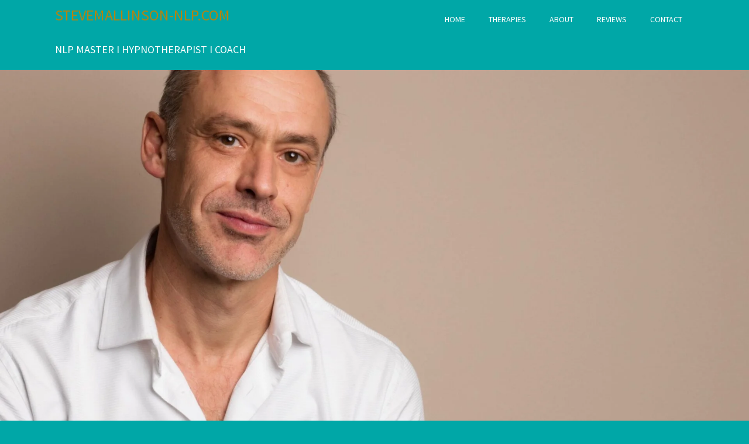

--- FILE ---
content_type: text/html; charset=UTF-8
request_url: https://stevemallinson-nlp.com/tag/nlp/
body_size: 13636
content:
<!DOCTYPE html>
<html lang="en-GB">
<head>
<meta charset="UTF-8">
<meta name="viewport" content="width=device-width, initial-scale=1">
<link rel="profile" href="http://gmpg.org/xfn/11">
<link rel="pingback" href="https://stevemallinson-nlp.com/xmlrpc.php">
	<link rel="shortcut icon" href="https://stevemallinson-nlp.com/wp-content/uploads/2017/11/Favicon-SteveMallinson-NLP.jpg" />


<title>NLP &#8211; STEVEMALLINSON-NLP.COM </title>
<meta name='robots' content='max-image-preview:large' />
<link rel='dns-prefetch' href='//www.googletagmanager.com' />
<link rel='dns-prefetch' href='//fonts.googleapis.com' />
<link rel="alternate" type="application/rss+xml" title="STEVEMALLINSON-NLP.COM  &raquo; Feed" href="https://stevemallinson-nlp.com/feed/" />
<link rel="alternate" type="application/rss+xml" title="STEVEMALLINSON-NLP.COM  &raquo; Comments Feed" href="https://stevemallinson-nlp.com/comments/feed/" />
<link rel="alternate" type="application/rss+xml" title="STEVEMALLINSON-NLP.COM  &raquo; NLP Tag Feed" href="https://stevemallinson-nlp.com/tag/nlp/feed/" />
<style id='wp-img-auto-sizes-contain-inline-css' type='text/css'>
img:is([sizes=auto i],[sizes^="auto," i]){contain-intrinsic-size:3000px 1500px}
/*# sourceURL=wp-img-auto-sizes-contain-inline-css */
</style>

<style id='wp-emoji-styles-inline-css' type='text/css'>

	img.wp-smiley, img.emoji {
		display: inline !important;
		border: none !important;
		box-shadow: none !important;
		height: 1em !important;
		width: 1em !important;
		margin: 0 0.07em !important;
		vertical-align: -0.1em !important;
		background: none !important;
		padding: 0 !important;
	}
/*# sourceURL=wp-emoji-styles-inline-css */
</style>
<link rel='stylesheet' id='wp-block-library-css' href='https://stevemallinson-nlp.com/wp-includes/css/dist/block-library/style.min.css?ver=6.9' type='text/css' media='all' />
<style id='wp-block-heading-inline-css' type='text/css'>
h1:where(.wp-block-heading).has-background,h2:where(.wp-block-heading).has-background,h3:where(.wp-block-heading).has-background,h4:where(.wp-block-heading).has-background,h5:where(.wp-block-heading).has-background,h6:where(.wp-block-heading).has-background{padding:1.25em 2.375em}h1.has-text-align-left[style*=writing-mode]:where([style*=vertical-lr]),h1.has-text-align-right[style*=writing-mode]:where([style*=vertical-rl]),h2.has-text-align-left[style*=writing-mode]:where([style*=vertical-lr]),h2.has-text-align-right[style*=writing-mode]:where([style*=vertical-rl]),h3.has-text-align-left[style*=writing-mode]:where([style*=vertical-lr]),h3.has-text-align-right[style*=writing-mode]:where([style*=vertical-rl]),h4.has-text-align-left[style*=writing-mode]:where([style*=vertical-lr]),h4.has-text-align-right[style*=writing-mode]:where([style*=vertical-rl]),h5.has-text-align-left[style*=writing-mode]:where([style*=vertical-lr]),h5.has-text-align-right[style*=writing-mode]:where([style*=vertical-rl]),h6.has-text-align-left[style*=writing-mode]:where([style*=vertical-lr]),h6.has-text-align-right[style*=writing-mode]:where([style*=vertical-rl]){rotate:180deg}
/*# sourceURL=https://stevemallinson-nlp.com/wp-includes/blocks/heading/style.min.css */
</style>
<style id='wp-block-paragraph-inline-css' type='text/css'>
.is-small-text{font-size:.875em}.is-regular-text{font-size:1em}.is-large-text{font-size:2.25em}.is-larger-text{font-size:3em}.has-drop-cap:not(:focus):first-letter{float:left;font-size:8.4em;font-style:normal;font-weight:100;line-height:.68;margin:.05em .1em 0 0;text-transform:uppercase}body.rtl .has-drop-cap:not(:focus):first-letter{float:none;margin-left:.1em}p.has-drop-cap.has-background{overflow:hidden}:root :where(p.has-background){padding:1.25em 2.375em}:where(p.has-text-color:not(.has-link-color)) a{color:inherit}p.has-text-align-left[style*="writing-mode:vertical-lr"],p.has-text-align-right[style*="writing-mode:vertical-rl"]{rotate:180deg}
/*# sourceURL=https://stevemallinson-nlp.com/wp-includes/blocks/paragraph/style.min.css */
</style>
<style id='global-styles-inline-css' type='text/css'>
:root{--wp--preset--aspect-ratio--square: 1;--wp--preset--aspect-ratio--4-3: 4/3;--wp--preset--aspect-ratio--3-4: 3/4;--wp--preset--aspect-ratio--3-2: 3/2;--wp--preset--aspect-ratio--2-3: 2/3;--wp--preset--aspect-ratio--16-9: 16/9;--wp--preset--aspect-ratio--9-16: 9/16;--wp--preset--color--black: #000000;--wp--preset--color--cyan-bluish-gray: #abb8c3;--wp--preset--color--white: #ffffff;--wp--preset--color--pale-pink: #f78da7;--wp--preset--color--vivid-red: #cf2e2e;--wp--preset--color--luminous-vivid-orange: #ff6900;--wp--preset--color--luminous-vivid-amber: #fcb900;--wp--preset--color--light-green-cyan: #7bdcb5;--wp--preset--color--vivid-green-cyan: #00d084;--wp--preset--color--pale-cyan-blue: #8ed1fc;--wp--preset--color--vivid-cyan-blue: #0693e3;--wp--preset--color--vivid-purple: #9b51e0;--wp--preset--gradient--vivid-cyan-blue-to-vivid-purple: linear-gradient(135deg,rgb(6,147,227) 0%,rgb(155,81,224) 100%);--wp--preset--gradient--light-green-cyan-to-vivid-green-cyan: linear-gradient(135deg,rgb(122,220,180) 0%,rgb(0,208,130) 100%);--wp--preset--gradient--luminous-vivid-amber-to-luminous-vivid-orange: linear-gradient(135deg,rgb(252,185,0) 0%,rgb(255,105,0) 100%);--wp--preset--gradient--luminous-vivid-orange-to-vivid-red: linear-gradient(135deg,rgb(255,105,0) 0%,rgb(207,46,46) 100%);--wp--preset--gradient--very-light-gray-to-cyan-bluish-gray: linear-gradient(135deg,rgb(238,238,238) 0%,rgb(169,184,195) 100%);--wp--preset--gradient--cool-to-warm-spectrum: linear-gradient(135deg,rgb(74,234,220) 0%,rgb(151,120,209) 20%,rgb(207,42,186) 40%,rgb(238,44,130) 60%,rgb(251,105,98) 80%,rgb(254,248,76) 100%);--wp--preset--gradient--blush-light-purple: linear-gradient(135deg,rgb(255,206,236) 0%,rgb(152,150,240) 100%);--wp--preset--gradient--blush-bordeaux: linear-gradient(135deg,rgb(254,205,165) 0%,rgb(254,45,45) 50%,rgb(107,0,62) 100%);--wp--preset--gradient--luminous-dusk: linear-gradient(135deg,rgb(255,203,112) 0%,rgb(199,81,192) 50%,rgb(65,88,208) 100%);--wp--preset--gradient--pale-ocean: linear-gradient(135deg,rgb(255,245,203) 0%,rgb(182,227,212) 50%,rgb(51,167,181) 100%);--wp--preset--gradient--electric-grass: linear-gradient(135deg,rgb(202,248,128) 0%,rgb(113,206,126) 100%);--wp--preset--gradient--midnight: linear-gradient(135deg,rgb(2,3,129) 0%,rgb(40,116,252) 100%);--wp--preset--font-size--small: 13px;--wp--preset--font-size--medium: 20px;--wp--preset--font-size--large: 36px;--wp--preset--font-size--x-large: 42px;--wp--preset--spacing--20: 0.44rem;--wp--preset--spacing--30: 0.67rem;--wp--preset--spacing--40: 1rem;--wp--preset--spacing--50: 1.5rem;--wp--preset--spacing--60: 2.25rem;--wp--preset--spacing--70: 3.38rem;--wp--preset--spacing--80: 5.06rem;--wp--preset--shadow--natural: 6px 6px 9px rgba(0, 0, 0, 0.2);--wp--preset--shadow--deep: 12px 12px 50px rgba(0, 0, 0, 0.4);--wp--preset--shadow--sharp: 6px 6px 0px rgba(0, 0, 0, 0.2);--wp--preset--shadow--outlined: 6px 6px 0px -3px rgb(255, 255, 255), 6px 6px rgb(0, 0, 0);--wp--preset--shadow--crisp: 6px 6px 0px rgb(0, 0, 0);}:where(.is-layout-flex){gap: 0.5em;}:where(.is-layout-grid){gap: 0.5em;}body .is-layout-flex{display: flex;}.is-layout-flex{flex-wrap: wrap;align-items: center;}.is-layout-flex > :is(*, div){margin: 0;}body .is-layout-grid{display: grid;}.is-layout-grid > :is(*, div){margin: 0;}:where(.wp-block-columns.is-layout-flex){gap: 2em;}:where(.wp-block-columns.is-layout-grid){gap: 2em;}:where(.wp-block-post-template.is-layout-flex){gap: 1.25em;}:where(.wp-block-post-template.is-layout-grid){gap: 1.25em;}.has-black-color{color: var(--wp--preset--color--black) !important;}.has-cyan-bluish-gray-color{color: var(--wp--preset--color--cyan-bluish-gray) !important;}.has-white-color{color: var(--wp--preset--color--white) !important;}.has-pale-pink-color{color: var(--wp--preset--color--pale-pink) !important;}.has-vivid-red-color{color: var(--wp--preset--color--vivid-red) !important;}.has-luminous-vivid-orange-color{color: var(--wp--preset--color--luminous-vivid-orange) !important;}.has-luminous-vivid-amber-color{color: var(--wp--preset--color--luminous-vivid-amber) !important;}.has-light-green-cyan-color{color: var(--wp--preset--color--light-green-cyan) !important;}.has-vivid-green-cyan-color{color: var(--wp--preset--color--vivid-green-cyan) !important;}.has-pale-cyan-blue-color{color: var(--wp--preset--color--pale-cyan-blue) !important;}.has-vivid-cyan-blue-color{color: var(--wp--preset--color--vivid-cyan-blue) !important;}.has-vivid-purple-color{color: var(--wp--preset--color--vivid-purple) !important;}.has-black-background-color{background-color: var(--wp--preset--color--black) !important;}.has-cyan-bluish-gray-background-color{background-color: var(--wp--preset--color--cyan-bluish-gray) !important;}.has-white-background-color{background-color: var(--wp--preset--color--white) !important;}.has-pale-pink-background-color{background-color: var(--wp--preset--color--pale-pink) !important;}.has-vivid-red-background-color{background-color: var(--wp--preset--color--vivid-red) !important;}.has-luminous-vivid-orange-background-color{background-color: var(--wp--preset--color--luminous-vivid-orange) !important;}.has-luminous-vivid-amber-background-color{background-color: var(--wp--preset--color--luminous-vivid-amber) !important;}.has-light-green-cyan-background-color{background-color: var(--wp--preset--color--light-green-cyan) !important;}.has-vivid-green-cyan-background-color{background-color: var(--wp--preset--color--vivid-green-cyan) !important;}.has-pale-cyan-blue-background-color{background-color: var(--wp--preset--color--pale-cyan-blue) !important;}.has-vivid-cyan-blue-background-color{background-color: var(--wp--preset--color--vivid-cyan-blue) !important;}.has-vivid-purple-background-color{background-color: var(--wp--preset--color--vivid-purple) !important;}.has-black-border-color{border-color: var(--wp--preset--color--black) !important;}.has-cyan-bluish-gray-border-color{border-color: var(--wp--preset--color--cyan-bluish-gray) !important;}.has-white-border-color{border-color: var(--wp--preset--color--white) !important;}.has-pale-pink-border-color{border-color: var(--wp--preset--color--pale-pink) !important;}.has-vivid-red-border-color{border-color: var(--wp--preset--color--vivid-red) !important;}.has-luminous-vivid-orange-border-color{border-color: var(--wp--preset--color--luminous-vivid-orange) !important;}.has-luminous-vivid-amber-border-color{border-color: var(--wp--preset--color--luminous-vivid-amber) !important;}.has-light-green-cyan-border-color{border-color: var(--wp--preset--color--light-green-cyan) !important;}.has-vivid-green-cyan-border-color{border-color: var(--wp--preset--color--vivid-green-cyan) !important;}.has-pale-cyan-blue-border-color{border-color: var(--wp--preset--color--pale-cyan-blue) !important;}.has-vivid-cyan-blue-border-color{border-color: var(--wp--preset--color--vivid-cyan-blue) !important;}.has-vivid-purple-border-color{border-color: var(--wp--preset--color--vivid-purple) !important;}.has-vivid-cyan-blue-to-vivid-purple-gradient-background{background: var(--wp--preset--gradient--vivid-cyan-blue-to-vivid-purple) !important;}.has-light-green-cyan-to-vivid-green-cyan-gradient-background{background: var(--wp--preset--gradient--light-green-cyan-to-vivid-green-cyan) !important;}.has-luminous-vivid-amber-to-luminous-vivid-orange-gradient-background{background: var(--wp--preset--gradient--luminous-vivid-amber-to-luminous-vivid-orange) !important;}.has-luminous-vivid-orange-to-vivid-red-gradient-background{background: var(--wp--preset--gradient--luminous-vivid-orange-to-vivid-red) !important;}.has-very-light-gray-to-cyan-bluish-gray-gradient-background{background: var(--wp--preset--gradient--very-light-gray-to-cyan-bluish-gray) !important;}.has-cool-to-warm-spectrum-gradient-background{background: var(--wp--preset--gradient--cool-to-warm-spectrum) !important;}.has-blush-light-purple-gradient-background{background: var(--wp--preset--gradient--blush-light-purple) !important;}.has-blush-bordeaux-gradient-background{background: var(--wp--preset--gradient--blush-bordeaux) !important;}.has-luminous-dusk-gradient-background{background: var(--wp--preset--gradient--luminous-dusk) !important;}.has-pale-ocean-gradient-background{background: var(--wp--preset--gradient--pale-ocean) !important;}.has-electric-grass-gradient-background{background: var(--wp--preset--gradient--electric-grass) !important;}.has-midnight-gradient-background{background: var(--wp--preset--gradient--midnight) !important;}.has-small-font-size{font-size: var(--wp--preset--font-size--small) !important;}.has-medium-font-size{font-size: var(--wp--preset--font-size--medium) !important;}.has-large-font-size{font-size: var(--wp--preset--font-size--large) !important;}.has-x-large-font-size{font-size: var(--wp--preset--font-size--x-large) !important;}
/*# sourceURL=global-styles-inline-css */
</style>

<style id='classic-theme-styles-inline-css' type='text/css'>
/*! This file is auto-generated */
.wp-block-button__link{color:#fff;background-color:#32373c;border-radius:9999px;box-shadow:none;text-decoration:none;padding:calc(.667em + 2px) calc(1.333em + 2px);font-size:1.125em}.wp-block-file__button{background:#32373c;color:#fff;text-decoration:none}
/*# sourceURL=/wp-includes/css/classic-themes.min.css */
</style>
<link rel='stylesheet' id='sweetheat-headings-fonts-css' href='//fonts.googleapis.com/css?family=Source+Sans+Pro%3A400%2C700%2C400italic%2C700italic&#038;ver=6.9' type='text/css' media='all' />
<link rel='stylesheet' id='sweetheat-body-fonts-css' href='//fonts.googleapis.com/css?family=Source+Sans+Pro%3A400%2C700%2C400italic%2C700italic&#038;ver=6.9' type='text/css' media='all' />
<link rel='stylesheet' id='sweetheat-foundation-css' href='https://stevemallinson-nlp.com/wp-content/themes/sweetheat/css/foundation.css?ver=6.9' type='text/css' media='all' />
<link rel='stylesheet' id='sweetheat-style-css' href='https://stevemallinson-nlp.com/wp-content/themes/sweetheat/style.css?ver=6.9' type='text/css' media='all' />
<style id='sweetheat-style-inline-css' type='text/css'>
h1, h2, h3, h4, h5, h6, input[type="text"], input[type="email"], .search_widget input, button, .button,input[type="submit"], input[type="reset"] { font-family: Source Sans Pro; }
body { font-family: Source Sans Pro; }
h1 { font-size:32px; }
h2 { font-size:32px; }
h3 { font-size:30px; }
h4 { font-size:20px; }
h5 { font-size:18px; }
h6 { font-size:14px; }
body { font-size:18px; }
.contact-info a:hover, a:hover, form label span, #blog .entry-title a:hover, #blog .continue:hover { color: #009a9a; }
.icon-round, button, .button, input[type="submit"], input[type="reset"], .info-box, .dropcap, .work-nav li a:hover, .work-bar .site-link:hover, #contact-form label.error, .widget_tags a:hover, .entry.link a:hover, .main-nav ul li li a:hover, #main-slider .buttons a, .filter-nav li a:hover, #notice-bar { background-color: #009a9a; }
.slicknav_parent ul li:last-child, #main-slider .buttons a { border-color: #009a9a; }
.widget_work figure, #recent-posts .grid figure, .main-nav a:hover, .main-nav a.active, .main-nav > ul > li:hover > a, .main-nav ul ul, #our-work .grid figure { background-color: #b28411; }
.site-title a { color: #b28411; }
body { color: #000000; }
#header { background-color: ; }
.footer-widget-area, #footer { background-color: #008080; }

/*# sourceURL=sweetheat-style-inline-css */
</style>
<link rel='stylesheet' id='sweetheat-font-awesome-css' href='https://stevemallinson-nlp.com/wp-content/themes/sweetheat/fonts/font-awesome.min.css?ver=6.9' type='text/css' media='all' />
<script type="text/javascript" src="https://stevemallinson-nlp.com/wp-includes/js/jquery/jquery.min.js?ver=3.7.1" id="jquery-core-js"></script>
<script type="text/javascript" src="https://stevemallinson-nlp.com/wp-includes/js/jquery/jquery-migrate.min.js?ver=3.4.1" id="jquery-migrate-js"></script>
<script type="text/javascript" src="https://stevemallinson-nlp.com/wp-content/themes/sweetheat/js/jquery.flexslider-min.js?ver=1" id="sweetheat-flexslider-js"></script>
<script type="text/javascript" src="https://stevemallinson-nlp.com/wp-content/themes/sweetheat/js/jquery.slicknav.min.js?ver=1" id="sweetheat-slicknav-js"></script>
<script type="text/javascript" src="https://stevemallinson-nlp.com/wp-content/themes/sweetheat/js/jquery.fitvids.js?ver=1" id="sweetheat-fitvids-js"></script>
<script type="text/javascript" src="https://stevemallinson-nlp.com/wp-content/themes/sweetheat/js/custom.js?ver=1" id="sweetheat-custom-js"></script>

<!-- Google tag (gtag.js) snippet added by Site Kit -->
<!-- Google Analytics snippet added by Site Kit -->
<script type="text/javascript" src="https://www.googletagmanager.com/gtag/js?id=GT-NGMVB94" id="google_gtagjs-js" async></script>
<script type="text/javascript" id="google_gtagjs-js-after">
/* <![CDATA[ */
window.dataLayer = window.dataLayer || [];function gtag(){dataLayer.push(arguments);}
gtag("set","linker",{"domains":["stevemallinson-nlp.com"]});
gtag("js", new Date());
gtag("set", "developer_id.dZTNiMT", true);
gtag("config", "GT-NGMVB94");
//# sourceURL=google_gtagjs-js-after
/* ]]> */
</script>
<link rel="https://api.w.org/" href="https://stevemallinson-nlp.com/wp-json/" /><link rel="alternate" title="JSON" type="application/json" href="https://stevemallinson-nlp.com/wp-json/wp/v2/tags/2" /><link rel="EditURI" type="application/rsd+xml" title="RSD" href="https://stevemallinson-nlp.com/xmlrpc.php?rsd" />
<meta name="generator" content="WordPress 6.9" />
<meta name="generator" content="Site Kit by Google 1.168.0" /><!--[if lt IE 9]>
<script src="https://stevemallinson-nlp.com/wp-content/themes/sweetheat/js/html5shiv.js"></script>
<![endif]-->
<style type="text/css" id="custom-background-css">
body.custom-background { background-color: #00a7a7; }
</style>
	<link rel="icon" href="https://stevemallinson-nlp.com/wp-content/uploads/2020/10/cropped-cropped-Steve-Mallinson-NLP-Hypnotherapy-391x391-1-1-32x32.jpg" sizes="32x32" />
<link rel="icon" href="https://stevemallinson-nlp.com/wp-content/uploads/2020/10/cropped-cropped-Steve-Mallinson-NLP-Hypnotherapy-391x391-1-1-192x192.jpg" sizes="192x192" />
<link rel="apple-touch-icon" href="https://stevemallinson-nlp.com/wp-content/uploads/2020/10/cropped-cropped-Steve-Mallinson-NLP-Hypnotherapy-391x391-1-1-180x180.jpg" />
<meta name="msapplication-TileImage" content="https://stevemallinson-nlp.com/wp-content/uploads/2020/10/cropped-cropped-Steve-Mallinson-NLP-Hypnotherapy-391x391-1-1-270x270.jpg" />
</head>

<body id="top" class="archive tag tag-nlp tag-2 custom-background wp-theme-sweetheat">
<div id="page" class="hfeed site">
	<a class="skip-link screen-reader-text" href="#content">Skip to content</a>

	<header id="header" class="site-header" role="banner">
		<div class="row">
			<div class="large-12 columns">	
				<div class="logo left">
											<h1 class="site-title"><a href="https://stevemallinson-nlp.com/" rel="home">STEVEMALLINSON-NLP.COM </a></h1>
						<h2 class="site-description">NLP MASTER I HYPNOTHERAPIST I COACH</h2>
									</div>

				<nav id="site-navigation" class="main-nav header-nav right show-for-medium-up" role="navigation">
					<div class="menu-2-container"><ul id="menu-2" class="menu"><li id="menu-item-1074" class="menu-item menu-item-type-custom menu-item-object-custom menu-item-home menu-item-1074"><a href="http://stevemallinson-nlp.com">Home</a></li>
<li id="menu-item-1672" class="menu-item menu-item-type-post_type menu-item-object-page current_page_parent menu-item-has-children menu-item-1672"><a href="https://stevemallinson-nlp.com/posts/">Therapies</a>
<ul class="sub-menu">
	<li id="menu-item-1671" class="menu-item menu-item-type-post_type menu-item-object-page menu-item-1671"><a href="https://stevemallinson-nlp.com/nlp-in-bristol/">NLP  in Bristol</a></li>
	<li id="menu-item-1077" class="menu-item menu-item-type-post_type menu-item-object-page menu-item-1077"><a href="https://stevemallinson-nlp.com/hypnotherapy-in-bristol/">Hypnotherapy in Bristol</a></li>
	<li id="menu-item-1075" class="menu-item menu-item-type-post_type menu-item-object-page menu-item-1075"><a href="https://stevemallinson-nlp.com/blast-technique-trauma-therapy/">Blast-Technique®</a></li>
	<li id="menu-item-1082" class="menu-item menu-item-type-post_type menu-item-object-page menu-item-1082"><a href="https://stevemallinson-nlp.com/fees-policy/">Fees &#038; Policy</a></li>
</ul>
</li>
<li id="menu-item-1673" class="menu-item menu-item-type-post_type menu-item-object-page menu-item-1673"><a href="https://stevemallinson-nlp.com/about-steve-mallinson-nlp-hypnotherapy/">About</a></li>
<li id="menu-item-1674" class="menu-item menu-item-type-post_type menu-item-object-page menu-item-1674"><a href="https://stevemallinson-nlp.com/client-reviews/">Reviews</a></li>
<li id="menu-item-1675" class="menu-item menu-item-type-post_type menu-item-object-page menu-item-1675"><a href="https://stevemallinson-nlp.com/contact/">CONTACT</a></li>
</ul></div>				</nav><!-- #site-navigation -->
				<nav class="mobile-nav right show-for-small-only"></nav>
			</div><!--.large-12.columns-->
		</div><!--.row-->				
	</header><!-- #masthead -->

			<a href="https://stevemallinson-nlp.com/" rel="home">
			<img class="site-banner" src="https://stevemallinson-nlp.com/wp-content/uploads/2019/06/cropped-Steve-Mallinson-NLP-Home-1-2.jpg" width="1920" height="987" alt="">
		</a>
	
	<div id="main" class="site-content">
		<div class="row">
		<main id="blog" class="blog large-8 medium-8 columns" role="main">

			
				<header class="page-header">
					<h1 class="page-title">
						NLP					</h1>
									</header><!-- .page-header -->

								
					
<article id="post-759" class="entry standard post-759 post type-post status-publish format-standard has-post-thumbnail hentry category-blast-technique-emdr category-coaching category-hypnotherapist-in-bristol category-hypnotherapy category-hypnotherapy-near-me category-hypnotist category-nlp category-nlp-master-practitioner category-online-nlp-hypnotherapy tag-hypnotherapist tag-blast-technique tag-bristol-nlp tag-hypnotherapist-bristol tag-hypnotherapist-in-bristol tag-hypnotherapist-near-me tag-hypnotherapy tag-hypnotherapy-for-anxiety tag-confidence tag-hypnotherapy-in-bristol tag-life-coach tag-coaching tag-neuro-linguistic-programming tag-nlp tag-nlp-hypnotherapy tag-nlp-in-bristol tag-nlp-master-practitioner tag-ptsd-treatment">
	<header class="entry-header">
		<h1 class="entry-title"><a href="https://stevemallinson-nlp.com/hypnotherapy-for-anxiety/" rel="bookmark">Resolve Anxiety</a></h1>	</header><!-- .entry-header -->

			<div class="entry-image">
			<a href="https://stevemallinson-nlp.com/hypnotherapy-for-anxiety/" title="Resolve Anxiety" >
				<img width="317" height="346" src="https://stevemallinson-nlp.com/wp-content/uploads/2020/10/hypnotherapy-and-nlp-n-bristol-e1720606902183.jpg" class="attachment-post-thumbnail size-post-thumbnail wp-post-image" alt="" decoding="async" fetchpriority="high" srcset="https://stevemallinson-nlp.com/wp-content/uploads/2020/10/hypnotherapy-and-nlp-n-bristol-e1720606902183.jpg 317w, https://stevemallinson-nlp.com/wp-content/uploads/2020/10/hypnotherapy-and-nlp-n-bristol-e1720606902183-275x300.jpg 275w" sizes="(max-width: 317px) 100vw, 317px" />			</a>			
		</div>	
	
	<div class="entry-body">
					<p>Help with resolving anxiety and panic Do you need to resolve unwanted feelings, fears and insecurities? Does it seem like they just happen and there&#8217;s nothing you can do to stop them even though you want to? Anxiety is common [&hellip;]</p>
			</div>

	<footer class="entry-meta">
		<span class="posted-on"><a href="https://stevemallinson-nlp.com/hypnotherapy-for-anxiety/" rel="bookmark"><time class="entry-date published" datetime="2025-03-21T12:07:21+00:00">21 March 2025</time><time class="updated" datetime="2025-03-21T12:07:24+00:00">21 March 2025</time></a></span><span class="byline"> <span class="author vcard"><a class="url fn n" href="https://stevemallinson-nlp.com/author/admin/">admin</a></span></span>		<span class="cat-links"><a href="https://stevemallinson-nlp.com/category/blast-technique-emdr/" rel="category tag">Blast-Technique</a>, <a href="https://stevemallinson-nlp.com/category/coaching/" rel="category tag">Coaching</a>, <a href="https://stevemallinson-nlp.com/category/hypnotherapist-in-bristol/" rel="category tag">Hypnotherapist in Bristol</a>, <a href="https://stevemallinson-nlp.com/category/hypnotherapy/" rel="category tag">Hypnotherapy</a>, <a href="https://stevemallinson-nlp.com/category/hypnotherapy-near-me/" rel="category tag">Hypnotherapy near Me</a>, <a href="https://stevemallinson-nlp.com/category/hypnotist/" rel="category tag">Hypnotist</a>, <a href="https://stevemallinson-nlp.com/category/nlp/" rel="category tag">NLP</a>, <a href="https://stevemallinson-nlp.com/category/nlp-master-practitioner/" rel="category tag">NLP Master Practitioner</a>, <a href="https://stevemallinson-nlp.com/category/online-nlp-hypnotherapy/" rel="category tag">Online NLP &amp; Hypnotherapy</a></span>	</footer><!-- .entry-footer -->
</article><!-- #post-## -->

				
					
<article id="post-1327" class="entry standard post-1327 post type-post status-publish format-standard has-post-thumbnail hentry category-coaching category-hypnotherapist-in-bristol category-hypnotherapy category-hypnotherapy-near-me category-hypnotist category-nlp category-nlp-master-practitioner category-online-nlp-hypnotherapy tag-hypnotherapist tag-blast-technique tag-bristol-hypnotherapist tag-bristol-hypnotherapy tag-bristol-nlp tag-hypnotherapist-bristol tag-hypnotherapist-in-bristol tag-hypnotherapy tag-hypnotherapy-for-anxiety tag-confidence tag-hypnotherapy-in-bristol tag-life-coach tag-coaching tag-neuro-linguistic-programming tag-nlp tag-nlp-hypnotherapy tag-nlp-in-bristol tag-nlp-master-practitioner tag-psychology tag-ptsd-treatment">
	<header class="entry-header">
		<h1 class="entry-title"><a href="https://stevemallinson-nlp.com/nlp-peak-performance/" rel="bookmark">NLP for Peak Performance</a></h1>	</header><!-- .entry-header -->

			<div class="entry-image">
			<a href="https://stevemallinson-nlp.com/nlp-peak-performance/" title="NLP for Peak Performance" >
				<img width="474" height="316" src="https://stevemallinson-nlp.com/wp-content/uploads/2020/10/speaker-1.jpg" class="attachment-post-thumbnail size-post-thumbnail wp-post-image" alt="" decoding="async" srcset="https://stevemallinson-nlp.com/wp-content/uploads/2020/10/speaker-1.jpg 474w, https://stevemallinson-nlp.com/wp-content/uploads/2020/10/speaker-1-300x200.jpg 300w" sizes="(max-width: 474px) 100vw, 474px" />			</a>			
		</div>	
	
	<div class="entry-body">
					<p>What do you want? Perform better at Work? Speak with Confidence? Improve in your Sport? Access Creativity? Be more Energised and Motivated? With NLP and Hypnotherapy, I help to bring out the best in you. How will I benefit? Enjoy [&hellip;]</p>
			</div>

	<footer class="entry-meta">
		<span class="posted-on"><a href="https://stevemallinson-nlp.com/nlp-peak-performance/" rel="bookmark"><time class="entry-date published" datetime="2025-03-20T21:00:49+00:00">20 March 2025</time><time class="updated" datetime="2025-03-21T12:26:45+00:00">21 March 2025</time></a></span><span class="byline"> <span class="author vcard"><a class="url fn n" href="https://stevemallinson-nlp.com/author/admin/">admin</a></span></span>		<span class="cat-links"><a href="https://stevemallinson-nlp.com/category/coaching/" rel="category tag">Coaching</a>, <a href="https://stevemallinson-nlp.com/category/hypnotherapist-in-bristol/" rel="category tag">Hypnotherapist in Bristol</a>, <a href="https://stevemallinson-nlp.com/category/hypnotherapy/" rel="category tag">Hypnotherapy</a>, <a href="https://stevemallinson-nlp.com/category/hypnotherapy-near-me/" rel="category tag">Hypnotherapy near Me</a>, <a href="https://stevemallinson-nlp.com/category/hypnotist/" rel="category tag">Hypnotist</a>, <a href="https://stevemallinson-nlp.com/category/nlp/" rel="category tag">NLP</a>, <a href="https://stevemallinson-nlp.com/category/nlp-master-practitioner/" rel="category tag">NLP Master Practitioner</a>, <a href="https://stevemallinson-nlp.com/category/online-nlp-hypnotherapy/" rel="category tag">Online NLP &amp; Hypnotherapy</a></span>	</footer><!-- .entry-footer -->
</article><!-- #post-## -->

				
					
<article id="post-1232" class="entry standard post-1232 post type-post status-publish format-standard has-post-thumbnail hentry category-blast-technique-emdr category-coaching category-hypnotherapist-in-bristol category-hypnotherapy category-hypnotherapy-near-me category-hypnotist category-nlp category-nlp-master-practitioner category-online-nlp-hypnotherapy tag-hypnotherapist tag-blast-technique tag-bristol-nlp tag-hypnotherapist-bristol tag-hypnotherapist-in-bristol tag-hypnotherapy tag-hypnotherapy-for-anxiety tag-confidence tag-hypnotherapy-in-bristol tag-life-coach tag-coaching tag-neuro-linguistic-programming tag-nlp tag-nlp-hypnotherapy tag-nlp-in-bristol tag-nlp-master-practitioner tag-phobia-treatment tag-psychology tag-ptsd-treatment">
	<header class="entry-header">
		<h1 class="entry-title"><a href="https://stevemallinson-nlp.com/phobia-cure-nlp-hypnotherapy/" rel="bookmark">Fix Fears &amp; Phobias</a></h1>	</header><!-- .entry-header -->

			<div class="entry-image">
			<a href="https://stevemallinson-nlp.com/phobia-cure-nlp-hypnotherapy/" title="Fix Fears &amp; Phobias" >
				<img width="474" height="292" src="https://stevemallinson-nlp.com/wp-content/uploads/2020/10/relieved.jpg" class="attachment-post-thumbnail size-post-thumbnail wp-post-image" alt="" decoding="async" srcset="https://stevemallinson-nlp.com/wp-content/uploads/2020/10/relieved.jpg 474w, https://stevemallinson-nlp.com/wp-content/uploads/2020/10/relieved-300x185.jpg 300w" sizes="(max-width: 474px) 100vw, 474px" />			</a>			
		</div>	
	
	<div class="entry-body">
					<p>NLP Fast Phobia Cure with Steve Mallinson Many people suffer unnecessarily their whole lives, now, with the NLP Fast Phobia Cure, you can eliminate all phobias such as: Or any number of other varied things. Phobias and fears are very [&hellip;]</p>
			</div>

	<footer class="entry-meta">
		<span class="posted-on"><a href="https://stevemallinson-nlp.com/phobia-cure-nlp-hypnotherapy/" rel="bookmark"><time class="entry-date published" datetime="2025-03-11T09:09:55+00:00">11 March 2025</time><time class="updated" datetime="2025-03-21T12:29:55+00:00">21 March 2025</time></a></span><span class="byline"> <span class="author vcard"><a class="url fn n" href="https://stevemallinson-nlp.com/author/admin/">admin</a></span></span>		<span class="cat-links"><a href="https://stevemallinson-nlp.com/category/blast-technique-emdr/" rel="category tag">Blast-Technique</a>, <a href="https://stevemallinson-nlp.com/category/coaching/" rel="category tag">Coaching</a>, <a href="https://stevemallinson-nlp.com/category/hypnotherapist-in-bristol/" rel="category tag">Hypnotherapist in Bristol</a>, <a href="https://stevemallinson-nlp.com/category/hypnotherapy/" rel="category tag">Hypnotherapy</a>, <a href="https://stevemallinson-nlp.com/category/hypnotherapy-near-me/" rel="category tag">Hypnotherapy near Me</a>, <a href="https://stevemallinson-nlp.com/category/hypnotist/" rel="category tag">Hypnotist</a>, <a href="https://stevemallinson-nlp.com/category/nlp/" rel="category tag">NLP</a>, <a href="https://stevemallinson-nlp.com/category/nlp-master-practitioner/" rel="category tag">NLP Master Practitioner</a>, <a href="https://stevemallinson-nlp.com/category/online-nlp-hypnotherapy/" rel="category tag">Online NLP &amp; Hypnotherapy</a></span>	</footer><!-- .entry-footer -->
</article><!-- #post-## -->

				
					
<article id="post-631" class="entry standard post-631 post type-post status-publish format-standard has-post-thumbnail hentry category-blast-technique-emdr category-coaching category-hypnotherapist-in-bristol category-hypnotherapy category-hypnotherapy-near-me category-hypnotist category-nlp category-nlp-master-practitioner category-online-nlp-hypnotherapy tag-hypnotherapist tag-blast-technique tag-bristol-hypnotherapist tag-bristol-hypnotherapy tag-bristol-nlp tag-hypnotherapist-bristol tag-hypnotherapy tag-anxiety tag-confidence tag-hypnotherapy-in-bristol tag-life-coach tag-coaching tag-neuro-linguistic-programming tag-nlp tag-nlp-bristol tag-nlp-hypnotherapy tag-nlp-in-bristol tag-nlp-master-practitioner tag-nlp-phobia-cure tag-psychology tag-ptsd-treatment tag-quit-smoking tag-sports-performance tag-steve-mallinson-hypnotherapy tag-stevemallinson-nlp">
	<header class="entry-header">
		<h1 class="entry-title"><a href="https://stevemallinson-nlp.com/the-best-hypnotherapist-in-bristol/" rel="bookmark">Hypnotherapy in Bristol</a></h1>	</header><!-- .entry-header -->

			<div class="entry-image">
			<a href="https://stevemallinson-nlp.com/the-best-hypnotherapist-in-bristol/" title="Hypnotherapy in Bristol" >
				<img width="474" height="235" src="https://stevemallinson-nlp.com/wp-content/uploads/2020/10/hypnotherapy.jpg" class="attachment-post-thumbnail size-post-thumbnail wp-post-image" alt="" decoding="async" loading="lazy" srcset="https://stevemallinson-nlp.com/wp-content/uploads/2020/10/hypnotherapy.jpg 474w, https://stevemallinson-nlp.com/wp-content/uploads/2020/10/hypnotherapy-300x149.jpg 300w" sizes="auto, (max-width: 474px) 100vw, 474px" />			</a>			
		</div>	
	
	<div class="entry-body">
					<p>Free yourself from limiting conditions Imagine a life free from limiting conditions, experiences and states. Free yourself from old habits. Defeat Anxiety, Increase Self Confidence, End Depression Quit Smoking, Find your Ideal Weight, End Panic attacks Self Realise, Live Fully, [&hellip;]</p>
			</div>

	<footer class="entry-meta">
		<span class="posted-on"><a href="https://stevemallinson-nlp.com/the-best-hypnotherapist-in-bristol/" rel="bookmark"><time class="entry-date published" datetime="2025-03-07T13:00:00+00:00">7 March 2025</time><time class="updated" datetime="2025-03-21T12:08:06+00:00">21 March 2025</time></a></span><span class="byline"> <span class="author vcard"><a class="url fn n" href="https://stevemallinson-nlp.com/author/admin/">admin</a></span></span>		<span class="cat-links"><a href="https://stevemallinson-nlp.com/category/blast-technique-emdr/" rel="category tag">Blast-Technique</a>, <a href="https://stevemallinson-nlp.com/category/coaching/" rel="category tag">Coaching</a>, <a href="https://stevemallinson-nlp.com/category/hypnotherapist-in-bristol/" rel="category tag">Hypnotherapist in Bristol</a>, <a href="https://stevemallinson-nlp.com/category/hypnotherapy/" rel="category tag">Hypnotherapy</a>, <a href="https://stevemallinson-nlp.com/category/hypnotherapy-near-me/" rel="category tag">Hypnotherapy near Me</a>, <a href="https://stevemallinson-nlp.com/category/hypnotist/" rel="category tag">Hypnotist</a>, <a href="https://stevemallinson-nlp.com/category/nlp/" rel="category tag">NLP</a>, <a href="https://stevemallinson-nlp.com/category/nlp-master-practitioner/" rel="category tag">NLP Master Practitioner</a>, <a href="https://stevemallinson-nlp.com/category/online-nlp-hypnotherapy/" rel="category tag">Online NLP &amp; Hypnotherapy</a></span>	</footer><!-- .entry-footer -->
</article><!-- #post-## -->

				
					
<article id="post-1336" class="entry standard post-1336 post type-post status-publish format-standard has-post-thumbnail hentry category-blast-technique-emdr category-coaching category-hypnotherapist-in-bristol category-hypnotherapy category-hypnotherapy-near-me category-hypnotist category-nlp category-nlp-master-practitioner category-online-nlp-hypnotherapy tag-hypnotherapist tag-bristol-hypnotherapist tag-bristol-hypnotherapy tag-bristol-nlp tag-hypnotherapist-bristol tag-hypnotherapy tag-confidence tag-hypnotherapy-in-bristol tag-life-coach tag-coaching tag-neuro-linguistic-programming tag-nlp tag-nlp-bristol tag-nlp-hypnotherapy tag-nlp-in-bristol tag-nlp-master-practitioner tag-stop-smoking tag-stop-smoking-with-hypnosis">
	<header class="entry-header">
		<h1 class="entry-title"><a href="https://stevemallinson-nlp.com/stop-smoking-hypnotherapy-nlp/" rel="bookmark">Stop Smoking with Hypnotherapy &#038; NLP</a></h1>	</header><!-- .entry-header -->

			<div class="entry-image">
			<a href="https://stevemallinson-nlp.com/stop-smoking-hypnotherapy-nlp/" title="Stop Smoking with Hypnotherapy &#038; NLP" >
				<img width="474" height="310" src="https://stevemallinson-nlp.com/wp-content/uploads/2020/11/Stop-Smoking-Steve-Mallinson-NLP.jpg" class="attachment-post-thumbnail size-post-thumbnail wp-post-image" alt="" decoding="async" loading="lazy" srcset="https://stevemallinson-nlp.com/wp-content/uploads/2020/11/Stop-Smoking-Steve-Mallinson-NLP.jpg 474w, https://stevemallinson-nlp.com/wp-content/uploads/2020/11/Stop-Smoking-Steve-Mallinson-NLP-300x196.jpg 300w" sizes="auto, (max-width: 474px) 100vw, 474px" />			</a>			
		</div>	
	
	<div class="entry-body">
					<p>Hypnotherapy &amp; NLP for permanent results so you can can be free of the habit for good. Are you ready to QUIT SMOKING ? Have you tried to quit smoking before, only to start again? Do you feel frustrated and [&hellip;]</p>
			</div>

	<footer class="entry-meta">
		<span class="posted-on"><a href="https://stevemallinson-nlp.com/stop-smoking-hypnotherapy-nlp/" rel="bookmark"><time class="entry-date published" datetime="2025-03-02T20:00:41+00:00">2 March 2025</time><time class="updated" datetime="2025-03-21T12:07:43+00:00">21 March 2025</time></a></span><span class="byline"> <span class="author vcard"><a class="url fn n" href="https://stevemallinson-nlp.com/author/admin/">admin</a></span></span>		<span class="cat-links"><a href="https://stevemallinson-nlp.com/category/blast-technique-emdr/" rel="category tag">Blast-Technique</a>, <a href="https://stevemallinson-nlp.com/category/coaching/" rel="category tag">Coaching</a>, <a href="https://stevemallinson-nlp.com/category/hypnotherapist-in-bristol/" rel="category tag">Hypnotherapist in Bristol</a>, <a href="https://stevemallinson-nlp.com/category/hypnotherapy/" rel="category tag">Hypnotherapy</a>, <a href="https://stevemallinson-nlp.com/category/hypnotherapy-near-me/" rel="category tag">Hypnotherapy near Me</a>, <a href="https://stevemallinson-nlp.com/category/hypnotist/" rel="category tag">Hypnotist</a>, <a href="https://stevemallinson-nlp.com/category/nlp/" rel="category tag">NLP</a>, <a href="https://stevemallinson-nlp.com/category/nlp-master-practitioner/" rel="category tag">NLP Master Practitioner</a>, <a href="https://stevemallinson-nlp.com/category/online-nlp-hypnotherapy/" rel="category tag">Online NLP &amp; Hypnotherapy</a></span>	</footer><!-- .entry-footer -->
</article><!-- #post-## -->

				
					
<article id="post-423" class="entry standard post-423 post type-post status-publish format-standard has-post-thumbnail hentry category-blast-technique-emdr category-coaching category-hypnotherapist-in-bristol category-hypnotherapy category-hypnotherapy-near-me category-hypnotist category-nlp category-nlp-master-practitioner category-online-nlp-hypnotherapy tag-hypnotherapist tag-blast-technique tag-bristol-hypnotherapy tag-bristol-nlp tag-hypnotherapist-bristol tag-hypnotherapist-in-bristol tag-hypnotherapy tag-anxiety tag-confidence tag-hypnotherapy-in-bristol tag-life-coach tag-coaching tag-mallinson-hypnotherapist tag-neuro-linguistic-programming tag-nlp tag-nlp-bristol tag-nlp-hypnotherapy tag-nlp-in-bristol tag-nlp-master-practitioner tag-nlp-phobia-cure tag-quit-smoking tag-sports-performance">
	<header class="entry-header">
		<h1 class="entry-title"><a href="https://stevemallinson-nlp.com/nlp-and-hypnotherapy/" rel="bookmark">NLP Coaching in Bristol</a></h1>	</header><!-- .entry-header -->

			<div class="entry-image">
			<a href="https://stevemallinson-nlp.com/nlp-and-hypnotherapy/" title="NLP Coaching in Bristol" >
				<img width="421" height="312" src="https://stevemallinson-nlp.com/wp-content/uploads/2020/01/Eyes-NLP-e1720610596383.jpg" class="attachment-post-thumbnail size-post-thumbnail wp-post-image" alt="" decoding="async" loading="lazy" srcset="https://stevemallinson-nlp.com/wp-content/uploads/2020/01/Eyes-NLP-e1720610596383.jpg 421w, https://stevemallinson-nlp.com/wp-content/uploads/2020/01/Eyes-NLP-e1720610596383-300x222.jpg 300w" sizes="auto, (max-width: 421px) 100vw, 421px" />			</a>			
		</div>	
	
	<div class="entry-body">
					<p>NLP is a solutions oriented positive psychology using the most effective and expert communication tools and hypnotic techniques. By modelling excellence in the fields of therapy, hypnosis and coaching, NLP developers created practical and elegant ways to change thinking, behaviour [&hellip;]</p>
			</div>

	<footer class="entry-meta">
		<span class="posted-on"><a href="https://stevemallinson-nlp.com/nlp-and-hypnotherapy/" rel="bookmark"><time class="entry-date published" datetime="2023-06-10T00:15:04+00:00">10 June 2023</time><time class="updated" datetime="2024-07-10T11:17:28+00:00">10 July 2024</time></a></span><span class="byline"> <span class="author vcard"><a class="url fn n" href="https://stevemallinson-nlp.com/author/admin/">admin</a></span></span>		<span class="cat-links"><a href="https://stevemallinson-nlp.com/category/blast-technique-emdr/" rel="category tag">Blast-Technique</a>, <a href="https://stevemallinson-nlp.com/category/coaching/" rel="category tag">Coaching</a>, <a href="https://stevemallinson-nlp.com/category/hypnotherapist-in-bristol/" rel="category tag">Hypnotherapist in Bristol</a>, <a href="https://stevemallinson-nlp.com/category/hypnotherapy/" rel="category tag">Hypnotherapy</a>, <a href="https://stevemallinson-nlp.com/category/hypnotherapy-near-me/" rel="category tag">Hypnotherapy near Me</a>, <a href="https://stevemallinson-nlp.com/category/hypnotist/" rel="category tag">Hypnotist</a>, <a href="https://stevemallinson-nlp.com/category/nlp/" rel="category tag">NLP</a>, <a href="https://stevemallinson-nlp.com/category/nlp-master-practitioner/" rel="category tag">NLP Master Practitioner</a>, <a href="https://stevemallinson-nlp.com/category/online-nlp-hypnotherapy/" rel="category tag">Online NLP &amp; Hypnotherapy</a></span>	</footer><!-- .entry-footer -->
</article><!-- #post-## -->

				
					
<article id="post-1620" class="entry standard post-1620 post type-post status-publish format-standard has-post-thumbnail hentry category-blast-technique-emdr category-coaching category-hypnotherapist-in-bristol category-hypnotherapy category-hypnotherapy-near-me category-hypnotist category-nlp category-nlp-master-practitioner category-online-nlp-hypnotherapy tag-hypnotherapist tag-blast-technique tag-bristol-hypnotherapist tag-bristol-hypnotherapy tag-bristol-nlp tag-hypnotherapist-in-bristol tag-hypnotherapy tag-confidence tag-hypnotherapy-for-pain tag-hypnotherapy-in-bristol tag-life-coach tag-coaching tag-neuro-linguistic-programming tag-nlp tag-nlp-bristol tag-nlp-hypnotherapy tag-nlp-in-bristol tag-nlp-master-practitioner tag-psychology tag-ptsd-treatment">
	<header class="entry-header">
		<h1 class="entry-title"><a href="https://stevemallinson-nlp.com/hypnotherapy-for-pain/" rel="bookmark">Hypnotherapy for Pain Reduction</a></h1>	</header><!-- .entry-header -->

			<div class="entry-image">
			<a href="https://stevemallinson-nlp.com/hypnotherapy-for-pain/" title="Hypnotherapy for Pain Reduction" >
				<img width="1366" height="534" src="https://stevemallinson-nlp.com/wp-content/uploads/2021/08/Screenshot-2021-08-18-17.41.51-1366x534.png" class="attachment-post-thumbnail size-post-thumbnail wp-post-image" alt="" decoding="async" loading="lazy" srcset="https://stevemallinson-nlp.com/wp-content/uploads/2021/08/Screenshot-2021-08-18-17.41.51-1366x534.png 1366w, https://stevemallinson-nlp.com/wp-content/uploads/2021/08/Screenshot-2021-08-18-17.41.51-1536x600.png 1536w" sizes="auto, (max-width: 1366px) 100vw, 1366px" />			</a>			
		</div>	
	
	<div class="entry-body">
					<p>Hypnotherapy is a very effective way to reduce or even eliminate pain completely. A hypnotic state plus deep relaxation allows the nervous system to relax and also we can directly influence our perception of pain. Anaesthesia can be experienced as [&hellip;]</p>
			</div>

	<footer class="entry-meta">
		<span class="posted-on"><a href="https://stevemallinson-nlp.com/hypnotherapy-for-pain/" rel="bookmark"><time class="entry-date published" datetime="2023-06-01T16:56:02+00:00">1 June 2023</time><time class="updated" datetime="2024-06-05T21:55:43+00:00">5 June 2024</time></a></span><span class="byline"> <span class="author vcard"><a class="url fn n" href="https://stevemallinson-nlp.com/author/admin/">admin</a></span></span>		<span class="cat-links"><a href="https://stevemallinson-nlp.com/category/blast-technique-emdr/" rel="category tag">Blast-Technique</a>, <a href="https://stevemallinson-nlp.com/category/coaching/" rel="category tag">Coaching</a>, <a href="https://stevemallinson-nlp.com/category/hypnotherapist-in-bristol/" rel="category tag">Hypnotherapist in Bristol</a>, <a href="https://stevemallinson-nlp.com/category/hypnotherapy/" rel="category tag">Hypnotherapy</a>, <a href="https://stevemallinson-nlp.com/category/hypnotherapy-near-me/" rel="category tag">Hypnotherapy near Me</a>, <a href="https://stevemallinson-nlp.com/category/hypnotist/" rel="category tag">Hypnotist</a>, <a href="https://stevemallinson-nlp.com/category/nlp/" rel="category tag">NLP</a>, <a href="https://stevemallinson-nlp.com/category/nlp-master-practitioner/" rel="category tag">NLP Master Practitioner</a>, <a href="https://stevemallinson-nlp.com/category/online-nlp-hypnotherapy/" rel="category tag">Online NLP &amp; Hypnotherapy</a></span>	</footer><!-- .entry-footer -->
</article><!-- #post-## -->

				
					
<article id="post-486" class="entry standard post-486 post type-post status-publish format-standard has-post-thumbnail hentry category-blast-technique-emdr category-coaching category-hypnotherapist-in-bristol category-hypnotherapy category-hypnotherapy-near-me category-hypnotist category-nlp category-nlp-master-practitioner category-online-nlp-hypnotherapy tag-hypnotherapist tag-blast-technique tag-bristol-nlp tag-emdr tag-hypnotherapist-bristol tag-hypnotherapist-in-bristol tag-hypnotherapy tag-hypnotherapy-for-anxiety tag-confidence tag-hypnotherapy-in-bristol tag-life-coach tag-coaching tag-neuro-linguistic-programming tag-nlp tag-nlp-hypnotherapy tag-nlp-in-bristol tag-nlp-master-practitioner tag-psychology tag-ptsd-treatment">
	<header class="entry-header">
		<h1 class="entry-title"><a href="https://stevemallinson-nlp.com/ptsd-treatment/" rel="bookmark">PTSD Treatment</a></h1>	</header><!-- .entry-header -->

			<div class="entry-image">
			<a href="https://stevemallinson-nlp.com/ptsd-treatment/" title="PTSD Treatment" >
				<img width="1366" height="507" src="https://stevemallinson-nlp.com/wp-content/uploads/2020/06/BLAST-EMDR-SteveMallinson-NLP-1366x507.png" class="attachment-post-thumbnail size-post-thumbnail wp-post-image" alt="" decoding="async" loading="lazy" srcset="https://stevemallinson-nlp.com/wp-content/uploads/2020/06/BLAST-EMDR-SteveMallinson-NLP-1366x507.png 1366w, https://stevemallinson-nlp.com/wp-content/uploads/2020/06/BLAST-EMDR-SteveMallinson-NLP-300x111.png 300w, https://stevemallinson-nlp.com/wp-content/uploads/2020/06/BLAST-EMDR-SteveMallinson-NLP-1024x380.png 1024w, https://stevemallinson-nlp.com/wp-content/uploads/2020/06/BLAST-EMDR-SteveMallinson-NLP-768x285.png 768w, https://stevemallinson-nlp.com/wp-content/uploads/2020/06/BLAST-EMDR-SteveMallinson-NLP-1536x570.png 1536w, https://stevemallinson-nlp.com/wp-content/uploads/2020/06/BLAST-EMDR-SteveMallinson-NLP-2048x760.png 2048w, https://stevemallinson-nlp.com/wp-content/uploads/2020/06/BLAST-EMDR-SteveMallinson-NLP-e1595944098853.png 474w" sizes="auto, (max-width: 1366px) 100vw, 1366px" />			</a>			
		</div>	
	
	<div class="entry-body">
					<p>Blast-Technique ( Advanced EMDR ) for PTSD I’m happy to offer a new treatment modality which has been shown by neuro-science research to effectively treat PTSD from accidents, trauma, unresolved events, military service etc. Based on EMDR but with a [&hellip;]</p>
			</div>

	<footer class="entry-meta">
		<span class="posted-on"><a href="https://stevemallinson-nlp.com/ptsd-treatment/" rel="bookmark"><time class="entry-date published" datetime="2023-05-12T12:00:40+00:00">12 May 2023</time><time class="updated" datetime="2024-07-10T11:21:43+00:00">10 July 2024</time></a></span><span class="byline"> <span class="author vcard"><a class="url fn n" href="https://stevemallinson-nlp.com/author/admin/">admin</a></span></span>		<span class="cat-links"><a href="https://stevemallinson-nlp.com/category/blast-technique-emdr/" rel="category tag">Blast-Technique</a>, <a href="https://stevemallinson-nlp.com/category/coaching/" rel="category tag">Coaching</a>, <a href="https://stevemallinson-nlp.com/category/hypnotherapist-in-bristol/" rel="category tag">Hypnotherapist in Bristol</a>, <a href="https://stevemallinson-nlp.com/category/hypnotherapy/" rel="category tag">Hypnotherapy</a>, <a href="https://stevemallinson-nlp.com/category/hypnotherapy-near-me/" rel="category tag">Hypnotherapy near Me</a>, <a href="https://stevemallinson-nlp.com/category/hypnotist/" rel="category tag">Hypnotist</a>, <a href="https://stevemallinson-nlp.com/category/nlp/" rel="category tag">NLP</a>, <a href="https://stevemallinson-nlp.com/category/nlp-master-practitioner/" rel="category tag">NLP Master Practitioner</a>, <a href="https://stevemallinson-nlp.com/category/online-nlp-hypnotherapy/" rel="category tag">Online NLP &amp; Hypnotherapy</a></span>	</footer><!-- .entry-footer -->
</article><!-- #post-## -->

				
					
<article id="post-960" class="entry standard post-960 post type-post status-publish format-standard has-post-thumbnail hentry category-blast-technique-emdr category-coaching category-hypnotherapist-in-bristol category-hypnotherapy category-hypnotherapy-near-me category-hypnotist category-nlp category-nlp-master-practitioner category-online-nlp-hypnotherapy tag-hypnotherapist tag-blast-technique tag-bristol-hypnotherapist tag-bristol-hypnotherapy tag-bristol-nlp tag-hypnotherapist-bristol tag-hypnotherapist-in-bristol tag-hypnotherapy tag-anxiety tag-confidence tag-hypnotherapy-in-bristol tag-life-coach tag-coaching tag-neuro-linguistic-programming tag-nlp tag-nlp-bristol tag-nlp-hypnotherapy tag-nlp-in-bristol tag-nlp-master-practitioner tag-quit-smoking tag-sports-performance-ptsd-treatment">
	<header class="entry-header">
		<h1 class="entry-title"><a href="https://stevemallinson-nlp.com/does-hypnotherapy-work/" rel="bookmark">Effectiveness of Hypnotherapy</a></h1>	</header><!-- .entry-header -->

			<div class="entry-image">
			<a href="https://stevemallinson-nlp.com/does-hypnotherapy-work/" title="Effectiveness of Hypnotherapy" >
				<img width="474" height="267" src="https://stevemallinson-nlp.com/wp-content/uploads/2020/09/effective-hypnotherapy.jpg" class="attachment-post-thumbnail size-post-thumbnail wp-post-image" alt="" decoding="async" loading="lazy" srcset="https://stevemallinson-nlp.com/wp-content/uploads/2020/09/effective-hypnotherapy.jpg 474w, https://stevemallinson-nlp.com/wp-content/uploads/2020/09/effective-hypnotherapy-300x169.jpg 300w" sizes="auto, (max-width: 474px) 100vw, 474px" />			</a>			
		</div>	
	
	<div class="entry-body">
					<p>Hypnotherapy wins hands down American Health Magazine compared different types of therapy and found: Psychoanalysis 38% Recovery after 600 Sessions Behaviour Therapy72% Recovery after 22 Sessions Hypnotherapy 93% Recovery after 6 Sessions Begin your transformational hypnotherapy &amp; NLP with today. [&hellip;]</p>
			</div>

	<footer class="entry-meta">
		<span class="posted-on"><a href="https://stevemallinson-nlp.com/does-hypnotherapy-work/" rel="bookmark"><time class="entry-date published" datetime="2023-01-31T13:48:07+00:00">31 January 2023</time><time class="updated" datetime="2024-06-05T21:56:06+00:00">5 June 2024</time></a></span><span class="byline"> <span class="author vcard"><a class="url fn n" href="https://stevemallinson-nlp.com/author/admin/">admin</a></span></span>		<span class="cat-links"><a href="https://stevemallinson-nlp.com/category/blast-technique-emdr/" rel="category tag">Blast-Technique</a>, <a href="https://stevemallinson-nlp.com/category/coaching/" rel="category tag">Coaching</a>, <a href="https://stevemallinson-nlp.com/category/hypnotherapist-in-bristol/" rel="category tag">Hypnotherapist in Bristol</a>, <a href="https://stevemallinson-nlp.com/category/hypnotherapy/" rel="category tag">Hypnotherapy</a>, <a href="https://stevemallinson-nlp.com/category/hypnotherapy-near-me/" rel="category tag">Hypnotherapy near Me</a>, <a href="https://stevemallinson-nlp.com/category/hypnotist/" rel="category tag">Hypnotist</a>, <a href="https://stevemallinson-nlp.com/category/nlp/" rel="category tag">NLP</a>, <a href="https://stevemallinson-nlp.com/category/nlp-master-practitioner/" rel="category tag">NLP Master Practitioner</a>, <a href="https://stevemallinson-nlp.com/category/online-nlp-hypnotherapy/" rel="category tag">Online NLP &amp; Hypnotherapy</a></span>	</footer><!-- .entry-footer -->
</article><!-- #post-## -->

				
				
			
		</main><!-- #main -->

		</div>
	</div><!-- #content -->

		
	<footer id="footer" class="site-footer" role="contentinfo">
		<div class="site-info row">
			<div class="large-12 columns">
				<p class="copyright left">
											<a href="https://wordpress.org/">Proudly powered by WordPress</a>
						<span class="sep"> | </span>
						Theme: <a href="https://athemes.com/theme/sweetheat" rel="nofollow">Sweetheat</a> by aThemes									<p>
				<a href="#top" class="back-to-top right">Top</a>			
			</div>
		</div><!-- .site-info -->
	</footer><!-- #colophon -->
</div><!-- #page -->

<script type="speculationrules">
{"prefetch":[{"source":"document","where":{"and":[{"href_matches":"/*"},{"not":{"href_matches":["/wp-*.php","/wp-admin/*","/wp-content/uploads/*","/wp-content/*","/wp-content/plugins/*","/wp-content/themes/sweetheat/*","/*\\?(.+)"]}},{"not":{"selector_matches":"a[rel~=\"nofollow\"]"}},{"not":{"selector_matches":".no-prefetch, .no-prefetch a"}}]},"eagerness":"conservative"}]}
</script>
<script type="text/javascript" src="https://stevemallinson-nlp.com/wp-content/themes/sweetheat/js/navigation.js?ver=20120206" id="sweetheat-navigation-js"></script>
<script type="text/javascript" src="https://stevemallinson-nlp.com/wp-includes/js/imagesloaded.min.js?ver=5.0.0" id="imagesloaded-js"></script>
<script type="text/javascript" src="https://stevemallinson-nlp.com/wp-includes/js/masonry.min.js?ver=4.2.2" id="masonry-js"></script>
<script type="text/javascript" src="https://stevemallinson-nlp.com/wp-includes/js/jquery/jquery.masonry.min.js?ver=3.1.2b" id="jquery-masonry-js"></script>
<script type="text/javascript" src="https://stevemallinson-nlp.com/wp-content/themes/sweetheat/js/skip-link-focus-fix.js?ver=20130115" id="sweetheat-skip-link-focus-fix-js"></script>
<script id="wp-emoji-settings" type="application/json">
{"baseUrl":"https://s.w.org/images/core/emoji/17.0.2/72x72/","ext":".png","svgUrl":"https://s.w.org/images/core/emoji/17.0.2/svg/","svgExt":".svg","source":{"concatemoji":"https://stevemallinson-nlp.com/wp-includes/js/wp-emoji-release.min.js?ver=6.9"}}
</script>
<script type="module">
/* <![CDATA[ */
/*! This file is auto-generated */
const a=JSON.parse(document.getElementById("wp-emoji-settings").textContent),o=(window._wpemojiSettings=a,"wpEmojiSettingsSupports"),s=["flag","emoji"];function i(e){try{var t={supportTests:e,timestamp:(new Date).valueOf()};sessionStorage.setItem(o,JSON.stringify(t))}catch(e){}}function c(e,t,n){e.clearRect(0,0,e.canvas.width,e.canvas.height),e.fillText(t,0,0);t=new Uint32Array(e.getImageData(0,0,e.canvas.width,e.canvas.height).data);e.clearRect(0,0,e.canvas.width,e.canvas.height),e.fillText(n,0,0);const a=new Uint32Array(e.getImageData(0,0,e.canvas.width,e.canvas.height).data);return t.every((e,t)=>e===a[t])}function p(e,t){e.clearRect(0,0,e.canvas.width,e.canvas.height),e.fillText(t,0,0);var n=e.getImageData(16,16,1,1);for(let e=0;e<n.data.length;e++)if(0!==n.data[e])return!1;return!0}function u(e,t,n,a){switch(t){case"flag":return n(e,"\ud83c\udff3\ufe0f\u200d\u26a7\ufe0f","\ud83c\udff3\ufe0f\u200b\u26a7\ufe0f")?!1:!n(e,"\ud83c\udde8\ud83c\uddf6","\ud83c\udde8\u200b\ud83c\uddf6")&&!n(e,"\ud83c\udff4\udb40\udc67\udb40\udc62\udb40\udc65\udb40\udc6e\udb40\udc67\udb40\udc7f","\ud83c\udff4\u200b\udb40\udc67\u200b\udb40\udc62\u200b\udb40\udc65\u200b\udb40\udc6e\u200b\udb40\udc67\u200b\udb40\udc7f");case"emoji":return!a(e,"\ud83e\u1fac8")}return!1}function f(e,t,n,a){let r;const o=(r="undefined"!=typeof WorkerGlobalScope&&self instanceof WorkerGlobalScope?new OffscreenCanvas(300,150):document.createElement("canvas")).getContext("2d",{willReadFrequently:!0}),s=(o.textBaseline="top",o.font="600 32px Arial",{});return e.forEach(e=>{s[e]=t(o,e,n,a)}),s}function r(e){var t=document.createElement("script");t.src=e,t.defer=!0,document.head.appendChild(t)}a.supports={everything:!0,everythingExceptFlag:!0},new Promise(t=>{let n=function(){try{var e=JSON.parse(sessionStorage.getItem(o));if("object"==typeof e&&"number"==typeof e.timestamp&&(new Date).valueOf()<e.timestamp+604800&&"object"==typeof e.supportTests)return e.supportTests}catch(e){}return null}();if(!n){if("undefined"!=typeof Worker&&"undefined"!=typeof OffscreenCanvas&&"undefined"!=typeof URL&&URL.createObjectURL&&"undefined"!=typeof Blob)try{var e="postMessage("+f.toString()+"("+[JSON.stringify(s),u.toString(),c.toString(),p.toString()].join(",")+"));",a=new Blob([e],{type:"text/javascript"});const r=new Worker(URL.createObjectURL(a),{name:"wpTestEmojiSupports"});return void(r.onmessage=e=>{i(n=e.data),r.terminate(),t(n)})}catch(e){}i(n=f(s,u,c,p))}t(n)}).then(e=>{for(const n in e)a.supports[n]=e[n],a.supports.everything=a.supports.everything&&a.supports[n],"flag"!==n&&(a.supports.everythingExceptFlag=a.supports.everythingExceptFlag&&a.supports[n]);var t;a.supports.everythingExceptFlag=a.supports.everythingExceptFlag&&!a.supports.flag,a.supports.everything||((t=a.source||{}).concatemoji?r(t.concatemoji):t.wpemoji&&t.twemoji&&(r(t.twemoji),r(t.wpemoji)))});
//# sourceURL=https://stevemallinson-nlp.com/wp-includes/js/wp-emoji-loader.min.js
/* ]]> */
</script>

</body>
</html>


<!-- Page cached by LiteSpeed Cache 7.7 on 2025-12-22 15:43:50 -->

--- FILE ---
content_type: text/css
request_url: https://stevemallinson-nlp.com/wp-content/themes/sweetheat/style.css?ver=6.9
body_size: 9307
content:
/*
Theme Name: SweetHeat
Theme URI: https://athemes.com/theme/sweetheat
Author: aThemes
Author URI: https://athemes.com
Description: Sweetheat is a modern looking business theme meant for companies and individuals that want to have a strong online presence. Features include a clean design, multiple options for building your front page, custom colors, Google Fonts, page templates and much more.
Version: 1.06
License: GNU General Public License v2 or later
License URI: http://www.gnu.org/licenses/gpl-2.0.html
Text Domain: sweetheat
Tags: two-columns, three-columns, right-sidebar, custom-colors, custom-background, custom-header, custom-menu, featured-images, sticky-post, theme-options, threaded-comments, translation-ready

This theme, like WordPress, is licensed under the GPL.
Use it to make something cool, have fun, and share what you've learned with others.

 SweetHeat is based on Underscores http://underscores.me/, (C) 2012-2014 Automattic, Inc.

*/

		
/* ---------------------------------------------------------------------- */
/*  Reset & Clearfix
/* ---------------------------------------------------------------------- */

html,body,div,span,applet,object,iframe,h1,h2,h3,h4,h5,h6,p,blockquote,pre,a,abbr,and,address,cite,code,del,dfn,em,img,ins,kbd,q,s,samp,small,strike,strong,sub,sup,tt,var,b,u,i,dl,dt,dd,ol,ul,li,fieldset,form,label,legend,table,caption,tbody,tfoot,thead,tr,th,td,article,aside,canvas,details,embed,figure,figcaption,footer,header,hgroup,menu,nav,output,ruby,section,summary,time,mark,audio,video,input,textarea,select{background:transparent;border:0;font-size:100%;margin:0;outline:0;padding:0;vertical-align:baseline}article,aside,details,figcaption,figure,footer,header,hgroup,menu,nav,section{display:block}body{line-height:1}abbr[title],dfn[title]{border-bottom:1px dotted;cursor:help}blockquote,q{quotes:none}blockquote:before,blockquote:after,q:before,q:after{content:none}del{text-decoration:line-through}hr{background:transparent;border:0;clear:both;color:transparent;height:1px;margin:0;padding:0}mark{background-color:#ffffb3;font-style:italic}input,select{vertical-align:middle}ins{background-color:red;color:white;text-decoration:none}ol,ul{list-style:none}table{border-collapse:collapse;border-spacing:0}a{text-decoration:none;}
.clear{clear:both;display:block;height:0;overflow:hidden;visibility:hidden;width:0}.clearfix:after{clear:both;content:' ';display:block;font-size:0;height:0;line-height:0;visibility:hidden;width:0}* html .clearfix,:first-child+html .clearfix{zoom:1}


/* ---------------------------------------------------------------------- */
/*  General
/* ---------------------------------------------------------------------- */

body {
	margin:0;
	font-family: 'Raleway', 'Helvetica Neue', Helvetica, Arial, sans-serif;
	font-size:15px;
	line-height:24px;
	color:#aaa;
	-webkit-font-smoothing:antialiased;
	-webkit-text-size-adjust:100%;
	background-color: #fff;
}

p {
	margin-bottom:15px;
}

p a {
	color:#333;
	font-weight: 700;
}

p strong {
	color:#333;
}

li p {
	margin:0;
}

a {
	color:#333;
	-webkit-transition:color .3s;
	   -moz-transition:color .3s;
		-ms-transition:color .3s;
		 -o-transition:color .3s;
			transition:color .3s;
}

a:hover {
	color:#50a6c2;
}


h1,h2,h3,h4,h5,h6 {
	color:#111;
	margin-bottom:15px;
	font-family: 'Open Sans Condensed', sans-serif;
}


h1 {
	font-size:44px;
	line-height:48px;
	font-weight:100;
}

h2 {
	font-size:36px;
	line-height:40px;
	font-weight:100;
}

h3 {
	font-size:30px;
	line-height:38px;
	text-transform:uppercase;
}

h4 {
	font-size:20px;
	line-height:24px;
}

h5 {
	font-size:18px;
	line-height:24px;
	text-transform: uppercase;
}

h6 {
	font-size:14px;
	text-transform:uppercase;
}

::-moz-selection { 
	background-color:#50a6c2; 
	color:#ffffff;
}

::selection {
	background-color:#50a6c2;
	color:#ffffff;
}
table {
	width: 100%;
	margin-bottom: 20px;
	border: 1px solid #dddddd;
}
th {
	background-color: #F8F8F8;
}
table > thead > tr > th,
table > tbody > tr > th,
table > tfoot > tr > th,
table > thead > tr > td,
table > tbody > tr > td,
table > tfoot > tr > td {
  padding: 8px;
  line-height: 1.42857143;
  vertical-align: top;
}
table > thead > tr > th,
table > tbody > tr > th,
table > tfoot > tr > th,
table > thead > tr > td,
table > tbody > tr > td,
table > tfoot > tr > td {
  border: 1px solid #dddddd;
}
ul,
ol {
  margin-top: 0;
  margin-bottom: 10px;
  margin-left: 20px;
}
ul {
	list-style: disc;
}
ol {
	list-style: decimal;
}
li > ul,
li > ol {
	margin-bottom: 0;
	margin-left: 20px;
}
/* ---------------------------------------------------------------------- */
/*  Inputs
/* ---------------------------------------------------------------------- */

input[type="text"],
input[type="email"],
.search_widget input {
	width:100%;
	height:50px;
	padding:5px 15px;
	background:#fff;
	border:3px solid #eee;
	font-family: 'Open Sans Condensed', sans-serif;
	font-weight: 700;
	font-size:16px;
	color:#333;
	outline:none;
	-webkit-font-smoothing:antialiased;
	-webkit-appearance:none;
	-moz-appearance:none;
	-webkit-border-radius:0;
	   -moz-border-radius:0;
	   		border-radius:0;
	-webkit-box-shadow:none;
	   -moz-box-shadow:none;
	   		box-shadow:none;
	-webkit-box-sizing:border-box;
	   -moz-box-sizing:border-box;
			box-sizing:border-box;
}


textarea {
	display:block;
	width:100%;
	max-width:100%;
	height:220px;
	padding:20px;
	background:#fff;
	border:3px solid #eee;
	font-weight: 700;
	font-size:16px;
	color:#333;
	resize:none;
	outline:none;
	overflow:auto;
	-webkit-font-smoothing:antialiased;
	-webkit-appearance:none;
	-moz-appearance:none;
	-webkit-border-radius:0;
	   -moz-border-radius:0;
	   		border-radius:0;
	-webkit-box-shadow:none;
	   -moz-box-shadow:none;
	   		box-shadow:none;
	-webkit-box-sizing:border-box;
	   -moz-box-sizing:border-box;
			box-sizing:border-box;
}

textarea:focus,
input[type="text"]:focus,
input[type="email"]:focus,
.search_widget input:focus { border-color:#ccc; }

::-webkit-input-placeholder {
   color:#ddd;
}

:-moz-placeholder {
   color:#ddd;  
}

::-moz-placeholder {
   color:#ddd;  
}

:-ms-input-placeholder {  
   color:#ddd;  
}

form label {
	display:inline-block;
	margin:0 0 10px;
	font-weight: 700;
	text-transform:uppercase;
	font-size:16px;
	color:#333;
	cursor:pointer;
}

form label span {
	font-size:20px;
	color:#50a6c2;
}

.input-block {
	margin-bottom:25px;
}

input[type="search"]::-webkit-search-decoration,
input[type="search"]::-webkit-search-cancel-button,
input[type="search"]::-webkit-search-results-button,
input[type="search"]::-webkit-search-results-decoration {
  display: none;
}

input[type="search"]::-webkit-search-cancel-button {
  display: none;
}


/* ---------------------------------------------------------------------- */
/*  Header
/* ---------------------------------------------------------------------- */

.site-content {
	margin-top: 40px;
}
.page-template-page_front-page-php .site-content {
	margin-top: 0;
}
.logo a {
	font-size:26px;
	font-weight:normal;
	color:#fff;
	-webkit-transition:color .3s;
	   -moz-transition:color .3s;
	        transition:color .3s;
}
.site-description {
	color: #fff;
	font-size: 18px;
}
.logo a:hover {
	color: #cccccc;
}
.main-nav ul {
	list-style: none;
	margin: 0;
}
.main-nav ul li {
	float:left;
	position:relative;
}

.main-nav ul li a {
	padding:21px 20px;
	display:inline-block;
	font-size:14px;
	color:#fff;
	text-transform:uppercase;
	-webkit-transition:background .3s;
	   -moz-transition:background .3s;
	        transition:background .3s;
}

.main-nav a:hover,
.main-nav a.active,
.main-nav > ul > li:hover > a  {
	background-color:#1d2730;
}

.main-nav ul ul {
	position:absolute;
	background-color:#1d2730;
	width:200px;
	opacity:0;
	z-index:99;
	display: none;
	-webkit-transition-property:opacity, visibility;
       -moz-transition-property:opacity, visibility;
           -transition-property:opacity, visibility;
    -webkit-transition-duration: .25s, .25s;
	   -moz-transition-duration: .25s, .25s;
	        transition-duration: .25s, .25s;
}
.main-nav ul ul ul {
	left: 100%;
	top: 0;
}

.main-nav ul li:hover > ul {
	opacity:1;
	display: block;
}

.main-nav ul ul li {
	display:inline-block;
	width:100%;
	text-align: left;
}

.main-nav ul li li a {
	display:block;
	width:100%;
	padding:8px 15px;
	font-size:14px;
	color:#fff;
	text-transform:uppercase;
}

.main-nav ul li li a:hover {
	background-color: #50a6c2;
}

.mobile-nav .slicknav_menu > a {
	text-transform: uppercase;
	font-size:14px;
	color: #fff;
	font-weight: 700;
}

.slicknav_nav {
	background: #000;
	width:100%;
	position: absolute;
	left:0;
	top:66px;
	border-top:1px solid #212121;
	text-align: center;
	z-index:9999;
	margin: 0;
	list-style: none;
}
.sub-menu {
	margin: 0;
	list-style: none;	
}
.slicknav_menutxt {
	font-size: 26px;
}
.slicknav_nav li {
	border-bottom:1px solid #212121;
}

.slicknav_parent ul li:last-child {
	border-bottom:3px solid #50a6c2;
}

.slicknav_nav > li a {
	display: inline-block;
	color: #6c767e;
	text-transform: uppercase;
	font-size:14px;
	font-weight: 700;
	transition:0.3s all;
}

.slicknav_nav > li > a {
	padding:10px 8px;
	width:100%;
}

.slicknav_nav li:hover > a,
.slicknav_nav li:hover > a > a {
	color:#fff;
}

.slicknav_parent ul li a {
	padding:10px 8px;
	width:100%;
}

.slicknav_parent ul li a:hover {
	color:#fff;
}
.masonry {
	list-style: none;
}

/* ---------------------------------------------------------------------- */
/*  Main Slider
/* ---------------------------------------------------------------------- */

#main-slider {
	margin-bottom:80px;
}

#main-slider .ls-l {
	color:#fff;
}

#main-slider .buttons a {
	width:180px;
	height:40px;
	font-size:14px;
	font-weight: 700;
	display:inline-block;
	text-transform:uppercase;
	line-height:40px;
	text-align:center;
	color:#fff;
	background-color: #50a6c2;
	border:3px solid #50a6c2;
}

#main-slider .buttons .services {
	background:none;
	border:3px solid #fff;
	color:#fff;
	margin-left:26px;
}

#main-slider .buttons .about:hover {
	background:#333;
	border:3px solid #333;
	color:#fff;
}

#main-slider .buttons .services:hover {
	background:#fff;
	color:#111;
}



#main-slider .slide-1 h4 {
	font-weight:400;
	color:#aaa;
	text-align:center;
}

#main-slider .slide-2 h1 {
	border-bottom:4px solid #eee;
	width:500px;
	text-align:center;
	padding-bottom:30px;
	text-transform:uppercase;
}



#main-slider .slide-2 p {
	color:#aaa;
	text-transform:uppercase;
	letter-spacing:1px;
	line-height:30px;
}


/* ---------------------------------------------------------------------- */
/*  Our Services
/* ---------------------------------------------------------------------- */

#services {
	margin-bottom:15px;
}

#services .service {
	margin-bottom:40px;
}

#services .service h4 {
	font-size:22px;
	margin-bottom:15px;
	text-transform:uppercase;
}
#services .service h4,
#services .service h4 a {
	color: #111;
	font-weight: 400;
}

/* ---------------------------------------------------------------------- */
/*  Our Work
/* ---------------------------------------------------------------------- */
.grid {
	overflow: hidden;
	margin: 0;
	width: 100%;
	list-style: none;
	text-align: center;
}

#our-work .grid figure {
	position: relative;
	z-index: 1;
	display: inline-block;
	overflow: hidden;
	margin: -0.135em;
	width: 33.333%;
	max-height: 350px;
	background-color: #1d2730;
	text-align: center;
	cursor: pointer;
}

.grid figure img {
	position: relative;
	display: block;
	opacity: 0.8;
}

.grid figure figcaption {
	padding: 2em;
	color: #fff;
	text-transform: uppercase;
	font-size: 1.25em;
	-webkit-backface-visibility: hidden;
	backface-visibility: hidden;
}

.grid figure figcaption::before,
.grid figure figcaption::after {
	pointer-events: none;
}

.grid figure figcaption,
.grid figure a {
	position: absolute;
	top: 0;
	left: 0;
	width: 100%;
	height: 100%;
}
.grid figure a:hover {
	color: #fff;
}
.grid figure h3 {
	font-weight: 300;
	color:#fff;
	letter-spacing: 1px;
	max-width:80%;
	text-wrap:avoid;
}

.grid figure h3,
.grid figure p {
	margin: 0;
}

.grid figure p {
	letter-spacing: 1px;
	font-size: 68.5%;
	font-weight:500;
}

figure.work img {
	width: -webkit-calc(100% + 50px);
	width: calc(100% + 50px);
	max-width: none;
	opacity: 1;
	-webkit-transition: opacity 0.35s, -webkit-transform 0.35s;
	transition: opacity 0.35s, transform 0.35s;
	-webkit-transform: translate3d(-40px,0, 0);
	transform: translate3d(-40px,0,0);
}

figure.work figcaption {
	top: auto;
	bottom: 0;
	height: 50%;
	text-align: left;
}

figure.work h3,
figure.work p {
	-webkit-transform: translate3d(0,40px,0);
	transform: translate3d(0,40px,0);
}

figure.work h3 {
	-webkit-transition: -webkit-transform 0.35s;
	transition: transform 0.35s;
}

figure.work p {
	color: rgba(255,255,255,0.6);
	opacity: 0;
	-webkit-transition: opacity 0.2s, -webkit-transform 0.35s;
	transition: opacity 0.2s, transform 0.35s;
}

figure.work:hover img {
	opacity: 0.5;
}

figure.work:hover p {
	opacity:1;
}

figure.work:hover img,
figure.work:hover h3,
figure.work:hover p {
	-webkit-transform: translate3d(0,0,0);
	transform: translate3d(0,0,0);
}

figure.work:hover p {
	-webkit-transition-delay: 0.05s;
	transition-delay: 0.05s;
	-webkit-transition-duration: 0.35s;
	transition-duration: 0.35s;
}

.filter-wrapper {
	/*padding:15px 0;*/
	background:#000;
}

.filter-nav {
	text-align:center;
}

.filter-nav li {
	display:inline-block;
}

.filter-nav li a {
	display:inline-block;
	font-size:14px;
	color:#fff;
	text-transform:uppercase;
	font-weight: 700;
	padding:15px 20px;
}

.filter-nav li a:hover {
	background-color: #50a6c2;
}

.isotope-item {
 	z-index: 2;
}
 
.isotope-hidden.isotope-item {
 	pointer-events: none;
	z-index: 1;	
}
 
.isotope,
.isotope .isotope-item {
	/* change duration value to whatever you like */
	-webkit-transition-duration: 0.8s;
	 -moz-transition-duration: 0.8s;
	      transition-duration: 0.8s;
}
 
.isotope {
	-webkit-transition-property: height, width;
	 -moz-transition-property: height, width;
	      transition-property: height, width;
}
 
.isotope .isotope-item {
  -webkit-transition-property: top, left, opacity;
     -moz-transition-property: top, left, opacity;
      -ms-transition-property: top, left, opacity;
       -o-transition-property: top, left, opacity;
          transition-property: top, left, opacity;
}

/* ---------------------------------------------------------------------- */
/*  Recent Posts
/* ---------------------------------------------------------------------- */

#recent-posts .grid figure {
	position: relative;
	z-index: 1;
	display: inline-block;
	overflow: hidden;
	margin: -0.135em;
	width: 33.333%;
	height: auto;
	background: #1d2730;
	text-align-color: center;
	cursor: pointer;
}
.no-thumb {
	position: relative !important;
}
#recent-posts figure.post img {
	width: -webkit-calc(100% + 20px);
	width: calc(100% + 20px);
	max-width: none;
	-webkit-transition: opacity 0.35s, -webkit-transform 0.35s;
	transition: opacity 0.35s, transform 0.35s;
	-webkit-transform: translate3d(-10px,0,0);
	transform: translate3d(-10px,0,0);
	-webkit-backface-visibility: hidden;
	backface-visibility: hidden;
}

#recent-posts figure.post:hover img {
	opacity: 0.4;
	-webkit-transform: translate3d(0,0,0);
	transform: translate3d(0,0,0);
}

#recent-posts figure.post figcaption {
	text-align: left;
}

#recent-posts figure.post h3 {
	position: relative;
	overflow: hidden;
	padding: 0 0 0.5em;
}

#recent-posts figure.post h3::after {
	position: absolute;
	bottom: 0;
	left: 0;
	width: 100%;
	height: 3px;
	background: #fff;
	content: '';
	-webkit-transition: -webkit-transform 0.35s;
	transition: transform 0.35s;
	-webkit-transform: translate3d(-100%,0,0);
	transform: translate3d(-100%,0,0);
}

#recent-posts figure.post:hover h3::after {
	-webkit-transform: translate3d(0,0,0);
	transform: translate3d(0,0,0);
}

#recent-posts figure.post p {
	padding: 1em 0;
	color:rgba(255,255,255,0.6);
	opacity: 0;
	-webkit-transition: opacity 0.35s, -webkit-transform 0.35s;
	transition: opacity 0.35s, transform 0.35s;
	-webkit-transform: translate3d(100%,0,0);
	transform: translate3d(100%,0,0);
}

#recent-posts figure.post:hover p {
	opacity: 1;
	-webkit-transform: translate3d(0,0,0);
	transform: translate3d(0,0,0);
}


/* ---------------------------------------------------------------------- */
/*  Our Testimonials
/* ---------------------------------------------------------------------- */

#our-testimonials {
	text-align:center;
}

#our-testimonials .quote {
	font-weight:400;
	text-transform:none;
	margin-top:6%;
}

#our-testimonials .author {
	font-weight:300;
	margin-top:5%;
}

#our-testimonials .author .company {
	display:block;
}

#our-testimonials .testimonials-wrapper {
	margin-bottom:50px;
}

#our-testimonials .view-more {
	font-weight:600;
	text-transform:uppercase;
	-webkit-transition:color .3s;
	   -moz-transition:color .3s;
	        transition:color .3s;
}

#our-testimonials .view-more:hover {
	color:rgba(0,0,0,.6);
}
.testimonials {
	overflow: auto;
}
.testimonials-wrapper .flex-direction-nav li {
  	position: absolute;
  	height: 100%;
  	width: 40px;
  	top: 0;
}
.flex-direction-nav {
	list-style: none;
}
.testimonials-wrapper .flex-direction-nav li:first-child {
  	left: 0;
}
 
.testimonials-wrapper .flex-direction-nav li:last-child {
  	right: 0;
}
 
.testimonials-wrapper .flex-direction-nav li a {
	position: absolute;
	top: 70%;
  	white-space: nowrap;
  	-webkit-transition: background-color 0.2s;
  	   -moz-transition: background-color 0.2s;
  	        transition: background-color 0.2s;
}
.testimonials-wrapper .flex-direction-nav li a.flex-next {
	right: 0;
}
.testimonials-wrapper .flex-direction-nav li a.flex-prev {
	left: 0;
}
.testimonials-wrapper .flex-direction-nav li a::before, .testimonials-wrapper .flex-direction-nav li a::after {
  	font-size: 50px;
  	text-shadow: 0 0 1px #000;
  	color: #fff;
}
 
.testimonials-wrapper .flex-direction-nav li a.flex-next::before {
  	font-family: Fontawesome;
  	content: '\f105';
}
 
.testimonials-wrapper .flex-direction-nav li a.flex-prev::before {
  	font-family: Fontawesome;
  	content: '\f104';	
}

.close-btn {
  	position: fixed;
  	display: block;
  	width: 40px;
  	height: 40px;
  	top: 10px;
  	right:10px;
  	overflow: hidden;
  	text-indent: 100%;
  	white-space: nowrap;
}

.close-btn::before, .close-btn::after {
  	content: '';
  	position: absolute;
  	display: inline-block;
  	width: 2px;
  	height: 24px;
  	top: 8px;
  	left: 19px;
  	background-color: #fff;
}

.close-btn:hover::before, .close-btn:hover::after {
	background-color:#ddd;
}

.close-btn::before {
  	-webkit-transform: rotate(45deg);
  	-moz-transform: rotate(45deg);
  	-ms-transform: rotate(45deg);
  	-o-transform: rotate(45deg);
  	transform: rotate(45deg);
}

.close-btn::after {
  	-webkit-transform: rotate(-45deg);
  	-moz-transform: rotate(-45deg);
  	-ms-transform: rotate(-45deg);
  	-o-transform: rotate(-45deg);
  	transform: rotate(-45deg);
}

.testimonials-all {
  	position: fixed;
  	top: 0;
  	left: 0;
  	height: 100%;
  	width: 100%;
  	background-color:rgba(0,0,0,.9);
  	z-index: 11;
  	visibility: hidden;
  	opacity: 0;
  	-webkit-transition: opacity .3s 0s, visibility 0s .3s;
  	   -moz-transition: opacity .3s 0s, visibility 0s .3s;
  	        transition: opacity .3s 0s, visibility 0s .3s;
}

.testimonials-all .testimonials-all-wrapper {
   position: absolute;
   left: 0;
   top: 0;
   height: 100%;
   width: 100%;
   overflow: auto;
}

.testimonials-all .testimonials-all-wrapper > ul {
   width: 90%;
   max-width: 1170px;
   margin: 4em auto;
}

.testimonials-all .testimonials-all-wrapper > ul:after {
   content: "";
   display: table;
   clear: both;
}

.testimonials-all .testimonials-item {
   margin-bottom: 2em;
   opacity: 0;
   -webkit-transform: translate3d(0, 0, 0) scale(0.4);
      -moz-transform: translate3d(0, 0, 0) scale(0.4);
      -ms-transform: translate3d(0, 0, 0) scale(0.4);
       -o-transform: translate3d(0, 0, 0) scale(0.4);
          transform: translate3d(0, 0, 0) scale(0.4);
   -webkit-backface-visibility: hidden;
   backface-visibility: hidden;
   -webkit-transition: -webkit-transform .3s, opacity .3s;
      -moz-transition: -moz-transform .3s, opacity .3s;
           transition: transform .3s, opacity .3s;
}

.testimonials-all p {
   position: relative;
   background: #79b6e4;
   color: white;
   padding: 2em;
   -webkit-font-smoothing: antialiased;
   -moz-osx-font-smoothing: grayscale;
   line-height: 1.4;
   border-radius: 0.25em;
   margin-bottom: 1em;
}

.testimonials-all p::after {
   content: '';
   position: absolute;
   top: 100%;
   left: 2em;
   height: 0;
   width: 0;
   border: 8px solid transparent;
   border-top-color: #79b6e4;
}

.testimonials-all .author {
   text-align: left;
   margin-left: 1.5em;
   font-weight:300;
   color:#fff;
}

.testimonials-all .author .company {
	display:block;
	font-weight:600;
}

.testimonials-all.is-visible {
   visibility: visible;
   opacity: 1;
   -webkit-transition: opacity .3s 0s, visibility 0s 0s;
      -moz-transition: opacity .3s 0s, visibility 0s 0s;
           transition: opacity .3s 0s, visibility 0s 0s;
}

.testimonials-all.is-visible .testimonials-item {
  	opacity: 1;
  	-webkit-transform: translate3d(0, 0, 0) scale(1);
       -moz-transform: translate3d(0, 0, 0) scale(1);
      	-ms-transform: translate3d(0, 0, 0) scale(1);
       	 -o-transform: translate3d(0, 0, 0) scale(1);
            transform: translate3d(0, 0, 0) scale(1);
}

@media only screen and (min-width: 768px) {
   .testimonials-all .testimonials-item {
    	width: 46%;
    	margin: 0 2% 3em;
  	}
   .testimonials-all .author {
     	margin-left: 1em;
   	}
}
@media only screen and (min-width: 1170px) {
  	.testimonials-all .testimonials-item {
     	width: 30%;
    	margin: 0 1.6666% 3em;
  	}
}


/* ---------------------------------------------------------------------- */
/*  Our Clients
/* ---------------------------------------------------------------------- */
.clients {
	list-style: none;
}
.clients li {
	float:left;
	width:24%;
	margin: 0 1% 20px 0;
}
.clients li:nth-of-type(4n+1),
.team-member:nth-of-type(3n+1) {
	clear: left;
}
.clients li img {
	filter: url("data:image/svg+xml;utf8,<svg xmlns='http://www.w3.org/2000/svg'><filter id='grayscale'><feColorMatrix type='matrix' values='0.3333 0.3333 0.3333 0 0 0.3333 0.3333 0.3333 0 0 0.3333 0.3333 0.3333 0 0 0 0 0 1 0'/></filter></svg>#grayscalerayscale");
	filter: gray;
	-webkit-filter: grayscale(100%);
	-moz-transition: all .2s;
	-webkit-transition: all .2s;
	transition: all .2s;
}

.clients li img:hover {
	filter: none;
	-webkit-filter: grayscale(0%);
}

/* ---------------------------------------------------------------------- */
/*  Notice Bar
/* ---------------------------------------------------------------------- */

#notice-bar {
	display:block;
	padding:15px 0;
	background-color: #50a6c2;
}

#notice-bar h4 {
	margin:15px 0;
	text-transform:uppercase;
	color:#fff;
}

#notice-bar .btn {
	float:right;
	margin:5px 0;
	width:158px;
	height:43px;
	font-size:16px;
	font-weight: 700;
	text-align:center;
	line-height:40px;
	text-transform:uppercase;
	color:#fff;
	border-radius:8px;
	border:3px solid #fff;
	-webkit-transition:all .2s;
	   -moz-transition:all .2s; 
	        transition:all .2s;
}

#notice-bar .btn:hover {
	background:#fff;
	color:#111;
}


/* ---------------------------------------------------------------------- */
/*  Footer
/* ---------------------------------------------------------------------- */

#footer {
	padding-top:40px;
	background:#000;
	clear: both;
}

#footer .footer-nav {
	width:100%;
	margin-top:0;
	margin-bottom:30px;
	padding-bottom:30px;
	border-bottom:1px solid #212121;
}

.footer-nav ul li {
	float:left;
	position:relative;
}

.footer-nav ul li a {
	padding:0 10px;
	display:inline-block;
	font-size:14px;
	font-weight: 700;
	color:#fff;
	text-transform:uppercase;
	-webkit-transition:color .3s;
	   -moz-transition:color .3s;
	        transition:color .3s;
}

.footer-nav a:hover {
	color:#ccc;
}

#footer .copyright,
#footer .back-to-top {
	font-size:14px;
	font-weight: 700;
	text-transform:uppercase;
	color:#6c767e;
}

#footer .back-to-top:hover {
	color:#fff;
}


/* ---------------------------------------------------------------------- */
/*  Page Header
/* ---------------------------------------------------------------------- */

.page-header {
	margin-bottom:60px;
}

#page-header h2 {
	text-transform:uppercase;
	margin-top:40px;
	display:block;
}

#page-header h2 span {
	margin-bottom:0;
	width:100%;
}

#page-header h4 {
	font-weight:400;
	color:#aaa;
	margin-top:20px;
	margin-left:20px;
	display:inline-block;
}


/* ---------------------------------------------------------------------- */
/*  Blog
/* ---------------------------------------------------------------------- */

#blog .entry {
	margin-bottom:v80px;
}

.pagination {
	padding-top:20px;
	margin-bottom:70px;
	text-align:center;
	border-top:4px solid #eee;
}

.pagination div {
	display:inline-block;
}

.entry-title {
	text-transform:uppercase;
	margin-bottom:25px;
	border-bottom:4px solid #eee;
	padding-bottom:13px;
}

#blog .entry-title a {
	color:#111;
	-webkit-transition:color .2s;
	   -moz-transition:color .2s;
	        transition:color .2s;
}

#blog .entry-title a:hover {
	color:#50a6c2;
}

#blog .entry-image {
	max-width:100%;
	margin-bottom:20px;
	-webkit-border-radius:8px;
	   -moz-border-radius:8px;
	        border-radius:8px;
}

#blog .continue {
	color:#333;
	display:inline-block;
	font-weight: 700;
	margin-bottom:25px;
}

#blog .continue:hover {
	color:#50a6c2;
}

#blog .entry-meta {
	font-size:14px;
	text-transform:uppercase;
	font-weight:600;
	margin-bottom:40px;
}

#blog .entry-meta a {
	color:#aaa;
	font-weight:600;
}

#blog .entry-meta a:hover {
	color:#333;
}

#blog .entry-body {
	float:left;
	width:100%;
}

#blog .slider {
	float:left;
	width:100%;
	margin-bottom:20px;
	position:relative;
	overflow:hidden;
}

#blog .slider img {
	max-width:100%;
	border-radius:8px;
}

#blog .flex-direction-nav {
	*height: 0;
}

#blog .flex-direction-nav a  { 
	text-decoration:none; 
	display: block; 
	width: 40px; 
	height: 40px; 
	margin: -20px 0 0; 
	position: absolute; 
	top: 50%; 
	z-index: 9999; 
	overflow: hidden; 
	cursor: pointer; 
	background: rgba(0,0,0,.5);
	color: rgba(0,0,0,0.8); 
	text-shadow: 1px 1px 0 rgba(255,255,255,0.3);
	border-radius:5px; 
	-webkit-transition: all .3s; 
	   -moz-transition: all .3s; 
	        transition: all .3s; 
}

#blog .flex-direction-nav a:hover {
	background: rgba(0,0,0,.8);
}

#blog .flex-direction-nav .flex-prev {
	left: -80px;
}
#blog .flex-direction-nav .flex-next {
	right: -80px;
	text-align: right;
}

#blog .slider:hover .flex-direction-nav .flex-prev {
	left: 20px;
}
#blog .slider:hover .flex-direction-nav .flex-next {
	right: 20px;
	text-align: right;
}
 
#blog .flex-direction-nav li a::before, #blog .flex-direction-nav li a::after {
  	content: '';
  	position: absolute;
  	left: 50%;
  	top:45px;
  	width: 2px;
  	height: 13px;
  	background-color: white;
  	z-index:10;
}

#blog .flex-direction-nav .flex-prev:after, #blog .flex-direction-nav .flex-prev:before {
	left:44%;
}
 
#blog .flex-direction-nav li a::before {
  	transform: translateY(-35px) rotate(45deg);
}
 
#blog .flex-direction-nav li a::after {
  	transform: translateY(-27px) rotate(-45deg);
}
 
#blog .flex-direction-nav li:last-child a::before {
  	transform: translateY(-35px) rotate(-45deg);
}
 
#blog .flex-direction-nav li:last-child a::after {
  	transform: translateY(-27px) rotate(45deg);
}

.entry.quote {
	padding-bottom:25px;
}

.entry.quote .quote {
	background:#000;
	text-align:center;
	padding:49px 50px 40px 50px; 
	-webkit-border-radius:8px;
	   -moz-border-radius:8px;
	        border-radius:8px;
}

.entry.quote h3 {
	color:#fff;
}

.entry.quote .entry-quote-author p {
	margin:0;
	margin-top:10px;
	font-size:15px;
	text-transform:uppercase;
	letter-spacing:1px;
}

.entry.link {
	display:inline-block;
	padding-bottom:25px;
}

.entry.link a {
	float:left;
	width:100%;
	background:#000;
	text-align:center;
	padding:49px 50px;
	-webkit-transition: all .3s; 
	   -moz-transition: all .3s; 
	        transition: all .3s;
	-webkit-border-radius:8px;
	   -moz-border-radius:8px;
	        border-radius:8px;
}

.entry.link a:hover {
	background-color:#50a6c2;
}

.entry.link .entry-link-url p {
	margin:0;
	color:#aaa;
	font-size:18px;
}

.entry.link h3,
.entry.link a:hover .entry-link-url p {
	color:#fff;
}

.share-social {
	display:inline-block;
}

.share-social li {
	float:left;
	margin-right:6px;
}

.share-social a {
	width:30px;
	height:30px;
	background:#eee;
	border-radius:4px;
	display:inline-block;
	text-align:center;
	-webkit-transition: all .3s; 
	   -moz-transition: all .3s; 
	        transition: all .3s;
}

.share-social a .fa {
	margin-bottom:0;
	line-height:30px;
	color:#fff;
}

.share-social .facebook {
	background:#3B5999;
}

.share-social .twitter {
	background:#55acee;
}

.share-social .google {
	background:#dd4b39;
}

.share-social .facebook:hover {
	background:#355089;
}

.share-social .twitter:hover {
	background:#4c9ad6;
}

.share-social .google:hover {
	background:#c64333;
}


/* ---------------------------------------------------------------------- */
/*  Comments
/* ---------------------------------------------------------------------- */


.comments-area {
	margin-bottom: 60px;
}
.comments-title {
	margin: 0 0 30px 0;
	font-size: 24px;
}
.comments-area ol {
	list-style: none;
}
.comments-area ol {
	padding: 0;
}
.comments-area .children {
	padding-left: 20px;
}
.comments-area .fn {
	color: #505050;
}
.comment-author .avatar {
	position: absolute;
}
.comment-meta .fn {
	text-transform: uppercase;
}
.comment-author .fn,
.comment-metadata {
	margin-left: 80px;
}
.comment-metadata {
	font-size: 12px;
	margin-bottom: 30px;
}
.comment-body {
	padding: 15px;
	margin-bottom: 20px;
	border-bottom: 1px solid #eee;
	background-color: #fff;
}
.reply {
	text-align: right;
}
.comment-reply-link {
	background-color: #fff;
	font-size: 12px;
	-webkit-transition: all 0.4s;
	transition: all 0.4s;	
}
a.comment-reply-link {
	color: #505050;
	text-decoration: none;
}
a.comment-reply-link:hover {
	color: #000;
}
.comment-meta a {
	color: #c7c7c7;
}
.comments-area a.url {
	color: #505050;
	text-decoration: underline;
}
.bypostauthor {
}

/* ---------------------------------------------------------------------- */
/*  Widgets
/* ---------------------------------------------------------------------- */

.widget {
	margin-bottom:60px;
}
.widget-title {
	font-size:24px;
	font-weight: 400;
}
.so-panel .widget-title,
.panel .widget-title {
	font-weight:400;
	font-size: 38px;
	margin-bottom:0;
	display: table;
	margin: 0 auto;
	padding-bottom:12px;
	margin-bottom:40px;
	border-bottom:4px solid #eeeeee;	
}
.widget h6 {
	text-align:left;
}

.widget p:last-child {
	margin-bottom:0;
}

.widget a {
	color:#bbb;
	line-height:30px;
	font-weight:normal;
}

.widget a:hover{
	color:#333;
}

.widget_tags ul li {
	float:left;
	
}

.widget_tags a {
	float:left;
	margin:0 5px 5px 0;
	padding:3px 9px;
	background-color:#000;
	font-weight: 700;
	color:#fff;
	text-transform:uppercase;
	-webkit-transition:all .3s;
	   -moz-transition:all .3s;
	        transition:all .3s;
	-webkit-border-radius:4px;
	   -moz-border-radius:4px;
	        border-radius:4px;
}

.widget_tags a:hover {
	background-color:#50a6c2;
}

.widget_work {
	overflow: hidden;
	margin: 0;
	width: 100%;
	list-style: none;
	text-align: center;
}

.widget_work figure {
	position: relative;
	z-index: 1;
	display: inline-block;
	overflow: hidden;
	margin: -0.135em;
	width: 100%;
	height: 200px;
	background-color: #1d2730;
	text-align: center;
	cursor: pointer;
}

.widget_work figure img {
	position: relative;
	display: block;
	min-height: 100%;
	opacity: 0.8;
}

.widget_work figure figcaption {
	padding: 2em;
	color: #fff;
	text-transform: uppercase;
	font-size: 14px;
	-webkit-backface-visibility: hidden;
	backface-visibility: hidden;
}

.widget_work figure figcaption::before,
.widget_work figure figcaption::after {
	pointer-events: none;
}

.widget_work figure figcaption,
.widget_work figure a {
	position: absolute;
	top: 0;
	left: 0;
	width: 100%;
	height: 100%;
}

.widget_work figure a {
	z-index: 1000;
	text-indent: 200%;
	white-space: nowrap;
	font-size: 0;
	opacity: 0;
}

.widget_work figure h3 {
	font-size:20px;
	font-weight: 300;
	color:#fff;
	letter-spacing: 1px;
}

.widget_work figure h3,
.widget_work figure p {
	margin: 0;
}

.widget_work figure p {
	letter-spacing: 1px;
	font-size: 68.5%;
	font-weight:500;
}

.widget_work figure img {
	width: -webkit-calc(100% + 50px);
	width: calc(100% + 50px);
	opacity: 1;
	-webkit-transition: opacity 0.35s, -webkit-transform 0.35s;
	transition: opacity 0.35s, transform 0.35s;
	-webkit-transform: translate3d(-40px,0, 0);
	transform: translate3d(-40px,0,0);
}

.widget_work figure figcaption {
	top: auto;
	bottom: 30px;
	height: 50%;
	text-align: left;
}

.widget_work figure h3,
.widget_work figure p {
	-webkit-transform: translate3d(0,40px,0);
	transform: translate3d(0,40px,0);
}

.widget_work figure h3 {
	-webkit-transition: -webkit-transform 0.35s;
	transition: transform 0.35s;
}

.widget_work figure p {
	color: rgba(255,255,255,0.6);
	opacity: 0;
	-webkit-transition: opacity 0.2s, -webkit-transform 0.35s;
	transition: opacity 0.2s, transform 0.35s;
}

.widget_work figure:hover img {
	opacity: 0.5;
}

.widget_work figure:hover p {
	opacity:1;
}

.widget_work figure:hover img,
.widget_work figure:hover h3,
.widget_work figure:hover p {
	-webkit-transform: translate3d(0,0,0);
	transform: translate3d(0,0,0);
}

.widget_work figure:hover p {
	-webkit-transition-delay: 0.05s;
	transition-delay: 0.05s;
	-webkit-transition-duration: 0.35s;
	transition-duration: 0.35s;
}


/* ---------------------------------------------------------------------- */
/*  Contact Us
/* ---------------------------------------------------------------------- */

#google-map {
	height:400px;
	display: block;
	margin-top: 0 !important;
	margin-bottom: 40px !important;
}

.contact-info a {
	font-weight:normal;
	color:#aaa;
}

.contact-info a:hover {
	color:#50a6c2;
}

#contact-form .notification {
	display:none;
	float:left;
	padding:8px 20px;
	margin-bottom:20px;
	font-size:14px;
	font-weight: 700;
	color:#ffffff;
	-webkit-border-radius:3px;
	   -moz-border-radius:3px;
	   		border-radius:3px;
}

#contact-form .notification.success { background:#a2c257; }
#contact-form .notification.error   { background:#333; }

#contact-form .notification .icon {
	display:inline-block;
	margin:0 20px 0 0;
	margin-bottom:0;
	font-family:'WebSymbolsRegular';
	font-size:inherit;
	line-height:1;
}

#contact-form .notification [class^="icon-"] {
	margin-bottom:0;
	margin-right:20px;
}

#contact-form label.error {
	width:190px;
	height:30px;
	position:absolute;
	top:-11px;
	right:14px;
	z-index:9999;
	background-color:#50a6c2;
	text-align:center;
	font-weight: 700;
	line-height:30px;
	font-size:14px;
	color:#fff;
	-webkit-border-radius:3px;
	   -moz-border-radius:3px;
	   		border-radius:3px;
}

#contact-form label.error:after {
	content:'';
	width:0;
	height:0;
	position:absolute;
	bottom:-12px;
	left:15px;
	border-color:#50a6c2 transparent transparent transparent;
	border-style:solid;
	border-width:6px;
}




/* ---------------------------------------------------------------------- */
/*  Single Work
/* ---------------------------------------------------------------------- */

.single-work {
	width:100%;
	float:left;
}

.single-work .project {
	float:left;
	height:600px;
}

.single-work .project img  {
	max-width:100%;
	display:inline-block;
}

.work-images {
	width:100%;
	float:left;
	display:block;
}

.work-images li {
	width:50%;
	float:left;
}

.work-images img {
	max-width:100%;
	float:left;
	margin-bottom:0;
}

.work-bar {
	margin-bottom:40px;
	background:#000;
	height:50px;
	display:inline-block;
	width:100%;
}

.work-bar .site-link {
	font-size:14px;
	font-weight: 700;
	text-transform:uppercase;
	color:#fff;
	padding:13px 20px;
	display:inline-block;
	-webkit-transition:all .3s;
	   -moz-transition:all .3s;
		-ms-transition:all .3s;
	   	 -o-transition:all .3s;
			transition:all .3s;
}

.work-bar .site-link:hover {
	background-color: #50a6c2;
}

.work-nav {
	float:right;
	height:50px;
}

.work-nav li {
	float:left;
	height:50px;
}

.work-nav li a {
	display:inline-block;
	width:50px;
	height:50px;
	position:relative;
	-webkit-transition:all .3s;
	   -moz-transition:all .3s;
		-ms-transition:all .3s;
	   	 -o-transition:all .3s;
			transition:all .3s;
}

.work-nav li a:hover {
	background-color:#50a6c2;
}

.work-nav li .all {
	background:url(../images/sprite.png) no-repeat 0 0;

}

.work-nav li .next::before, .work-nav li .next::after {
  	content: '';
  	position: absolute;
  	left: 50%;
  	top: 0;
  	width: 2px;
  	height: 13px;
  	background-color: white;
  	z-index:10;
}
 
.work-nav li .next::before {
  	transform: translateY(14px) rotate(45deg);
}
 
.work-nav li .next::after {
  	transform: translateY(22px) rotate(-45deg);
}
 
.work-nav li .next::before {
  	transform: translateY(14px) rotate(-45deg);
}
 
.work-nav li .next::after {
  	transform: translateY(22px) rotate(45deg);
}

.work-nav li .prev::before, .work-nav li .prev::after {
  	content: '';
  	position: absolute;
  	left: 45%;
  	top: 0%;
  	width: 2px;
  	height: 13px;
  	background-color: white;
  	z-index:10;
}
 
.work-nav li .prev::before {
  	transform: translateY(14px) rotate(-45deg);
}
 
.work-nav li .prev::after {
  	transform: translateY(22px) rotate(45deg);
}
 
.work-nav li .prev::before {
  	transform: translateY(14px) rotate(45deg);
}
 
.work-nav li .prev::after {
  	transform: translateY(22px) rotate(-45deg);
}

.work-info {
	border-left:4px solid #eee;
	border-right:4px solid #eee;
}

.work-info .content p {
	margin-bottom:0;
}

.work-info .meta {
	text-align:right;
	text-transform:uppercase;
}

.work-info .meta li {
	line-height:34px;
}


/* ---------------------------------------------------------------------- */
/*  404 Page
/* ---------------------------------------------------------------------- */

#error-page {
	padding-top:130px;
	text-align:center;
}

#error-page h1 {
	font-weight:600;
}

#error-page p {
	font-size:18px;
}


/* ---------------------------------------------------------------------- */
/*  Team Page
/* ---------------------------------------------------------------------- */

.team-member {
	text-align:center;
	margin-bottom:60px;
	float: left !important;
}

.team-member .team-image {
	width:60%;
	margin:0 auto 20px;
}

.team-member .team-image img {
	max-width:100%;
	border-radius:500px;
}


/*--------------------------------------------------------------
Accessibility
--------------------------------------------------------------*/
/* Text meant only for screen readers */
.screen-reader-text {
	clip: rect(1px, 1px, 1px, 1px);
	position: absolute !important;
	height: 1px;
	width: 1px;
	overflow: hidden;
}

.screen-reader-text:hover,
.screen-reader-text:active,
.screen-reader-text:focus {
	background-color: #f1f1f1;
	border-radius: 3px;
	box-shadow: 0 0 2px 2px rgba(0, 0, 0, 0.6);
	clip: auto !important;
	color: #21759b;
	display: block;
	font-size: 14px;
	font-weight: bold;
	height: auto;
	left: 5px;
	line-height: normal;
	padding: 15px 23px 14px;
	text-decoration: none;
	top: 5px;
	width: auto;
	z-index: 100000; /* Above WP toolbar */
}

/*--------------------------------------------------------------
Alignments
--------------------------------------------------------------*/
.alignleft {
	display: inline;
	float: left;
	margin-right: 1.5em;
}

.alignright {
	display: inline;
	float: right;
	margin-left: 1.5em;
}

.aligncenter {
	clear: both;
	display: block;
	margin: 0 auto;
}


.widget select {
	max-width: 100%;
}

/* Search widget */
.widget_search .search-submit {
	display: none;
}

/*--------------------------------------------------------------
Content
--------------------------------------------------------------*/
/*--------------------------------------------------------------
Posts and pages
--------------------------------------------------------------*/
.sticky {
	display: block;
}

.hentry {
	margin: 0 0 1.5em;
}

.byline,
.updated:not(.published) {
	display: none;
}

.single .byline,
.group-blog .byline {
	display: inline;
}

.page-content,
.entry-content,
.entry-summary {
}

.page-links {
	clear: both;
	margin: 0 0 1.5em;
}

/*--------------------------------------------------------------
Asides
--------------------------------------------------------------*/
.blog .format-aside .entry-title,
.archive .format-aside .entry-title {
	display: none;
}

/*--------------------------------------------------------------
Comments
--------------------------------------------------------------*/
.comment-content a {
	word-wrap: break-word;
}

.bypostauthor {
	display: block;
}

/*--------------------------------------------------------------
Infinite scroll
--------------------------------------------------------------*/
/* Globally hidden elements when Infinite Scroll is supported and in use. */
.infinite-scroll .paging-navigation, /* Older / Newer Posts Navigation (always hidden) */
.infinite-scroll.neverending .site-footer { /* Theme Footer (when set to scrolling) */
	display: none;
}

/* When Infinite Scroll has reached its end we need to re-display elements that were hidden (via .neverending) before */
.infinity-end.neverending .site-footer {
	display: block;
}

/*--------------------------------------------------------------
Media
--------------------------------------------------------------*/
.page-content img.wp-smiley,
.entry-content img.wp-smiley,
.comment-content img.wp-smiley {
	border: none;
	margin-bottom: 0;
	margin-top: 0;
	padding: 0;
}

/* Make sure embeds and iframes fit their containers */
embed,
iframe,
object {
	max-width: 100%;
}
img {
	max-width: 100%;
	height: auto;
}
/*--------------------------------------------------------------
Captions
--------------------------------------------------------------*/
.wp-caption {
	margin-bottom: 1.5em;
	max-width: 100%;
}

.wp-caption img[class*="wp-image-"] {
	display: block;
	margin: 0 auto;
}

.wp-caption-text {
	text-align: center;
}

.wp-caption .wp-caption-text {
	margin: 0.8075em 0;
}

/*--------------------------------------------------------------
Galleries
--------------------------------------------------------------*/
.gallery {
	margin-bottom: 1.5em;
}

.gallery-item {
	display: inline-block;
	text-align: center;
	vertical-align: top;
	width: 100%;
}

.gallery-columns-2 .gallery-item {
	max-width: 50%;
}

.gallery-columns-3 .gallery-item {
	max-width: 33.33%;
}

.gallery-columns-4 .gallery-item {
	max-width: 25%;
}

.gallery-columns-5 .gallery-item {
	max-width: 20%;
}

.gallery-columns-6 .gallery-item {
	max-width: 16.66%;
}

.gallery-columns-7 .gallery-item {
	max-width: 14.28%;
}

.gallery-columns-8 .gallery-item {
	max-width: 12.5%;
}

.gallery-columns-9 .gallery-item {
	max-width: 11.11%;
}

.gallery-caption {
	display: block;
}

/* ---------------------------------------------------------------------- */
/*  Shortcodes - Blockquotes
/* ---------------------------------------------------------------------- */

blockquote {
  font-size:24px;
  font-weight: 700;
  color:#333;
  padding-left:50px;
  padding:20px 0 20px 50px;
  margin:30px 0 40px;
  border-left:4px solid #ddd;
}

#blog blockquote {
  padding: 0 0 0 50px;
}

/* ---------------------------------------------------------------------- */
/*  Shortcodes - Typography
/* ---------------------------------------------------------------------- */

.dropcap {
  display:inline-block;
  margin:0 8px 5px 0;
  width:30px;
  height:30px;
  background-color: #50a6c2;
  font-size:16px;
  font-weight:600;
  color:#fff;
  text-align:center;
  line-height:30px;
}

.dropcap.dark {
  background-color:#333;
}

.dropcap.light {
  background-color:#ddd;
}

.dropcap.round {
  -webkit-border-radius:50px;
     -moz-border-radius:50px;
          border-radius:50px;
}


/* ---------------------------------------------------------------------- */
/*  Shortcodes - Code Blocks
/* ---------------------------------------------------------------------- */

pre,
code {
  float:left;
  width:100%;
  position:relative;
  padding:20px;
  margin:0 0 20px;
  border:1px solid #d4d4d4;
  font-family:'Courier';
  font-size:13px;
  line-height:20px;
  word-wrap:break-word;
  color:#777;
  -webkit-box-sizing:border-box;
     -moz-box-sizing:border-box;
      box-sizing:border-box;
  -webkit-border-radius:4px;
     -moz-border-radius:4px;
          border-radius:4px;
}

pre:after {
  content:attr(data-language);
  position:absolute;
  top:1px;
  right:8px;
  text-transform:uppercase;
  letter-spacing:-0.6px;
  font-weight:600;
  font-size:12px;
  color:#333;
}


/* ---------------------------------------------------------------------- */
/*  Shortcodes - Info box
/* ---------------------------------------------------------------------- */

.info-box {
  margin-bottom:30px;
  padding:20px 40px 20px 20px;
  color:#fff;
  background-color: #50a6c2;
  position:relative;
}

.info-box p {
  margin-bottom:0;
}

.info-box.success {
  background:#a2c257;
}

.info-box.error {
  background:#c64333;
}

.info-box.light {
  background:#ccc;
}

.info-close {
    position: absolute;
    display: block;
    width: 40px;
    height: 40px;
    top: 50%;
    margin-top:-20px;
    right:10px;
    overflow: hidden;
    text-indent: 100%;
    white-space: nowrap;
}

.info-close::before, .info-close::after {
    content: '';
    position: absolute;
    display: inline-block;
    width: 2px;
    height: 24px;
    top: 8px;
    left: 19px;
    background-color: #fff;
}

.info-close::before {
    -webkit-transform: rotate(45deg);
    -moz-transform: rotate(45deg);
    -ms-transform: rotate(45deg);
    -o-transform: rotate(45deg);
    transform: rotate(45deg);
}

.info-close::after {
    -webkit-transform: rotate(-45deg);
    -moz-transform: rotate(-45deg);
    -ms-transform: rotate(-45deg);
    -o-transform: rotate(-45deg);
    transform: rotate(-45deg);
}


/* ---------------------------------------------------------------------- */
/*  Shortcodes - Buttons
/* ---------------------------------------------------------------------- */

button,
.button,
input[type="submit"],
input[type="reset"] {
  display:inline-block;
  position:relative;
  padding:10px 35px;
  margin-right:10px;
  margin-bottom:10px;
  background-color: #50a6c2;
  font-family: 'Open Sans Condensed', sans-serif;
  text-transform:uppercase;
  font-weight: 700;
  font-size:16px;
  color:#fff;
  cursor:pointer;
  -webkit-font-smoothing:antialiased;
  -webkit-appearance:none;
  -moz-appearance:none;
  -webkit-box-shadow:none;
     -moz-box-shadow:none;
        box-shadow:none;
  -webkit-transition:background-color .3s;
     -moz-transition:background-color .3s;
      -ms-transition:background-color .3s;
       -o-transition:background-color .3s;
          transition:background-color .3s;
}

button:hover,
.button:hover,
input[type="reset"]:hover,
input[type="submit"]:hover {
  background-color:#333;
  color:#fff;
}

button.disabled,
.button.disabled,
input[type="submit"].disabled,
input[type="reset"].disabled {
  background:#eee;
  color:#bbb;
  cursor:auto;
  pointer-events:none;
}

button.dark,
.button.dark,
input[type="submit"].dark,
input[type="reset"].dark {
  background-color:#333;
}

button.dark:hover,
.button.dark:hover,
input[type="submit"].dark:hover,
input[type="reset"].dark:hover {
  background-color:#50a6c2;
}

button.light,
.button.light,
input[type="submit"].light,
input[type="reset"].light {
  background-color:#ccc;
}

button.light:hover,
.button.light:hover,
input[type="submit"].light:hover,
input[type="reset"].light:hover {
  background-color:#333;
}

.button.small {
    padding:5px 25px;
    font-size:14px;
}

.button.large {
    padding:14px 40px;
    font-size:20px;
}

.button.rounded,
input[type="submit"].rounded,
input[type="reset"].rounded {
    -webkit-border-radius:4px;
       -moz-border-radius:4px;
            border-radius:4px;
}

.button[class^="icon-"]::before, .button[class*=" icon-"]::before {
  margin:0 10px 0 0;
  display:inline-block;
  font-family:'FontAwesome';
  font-size:inherit;
  font-style:normal;
}

.button.icon-right[class^="icon-"]::before, .button.icon-right[class*=" icon-"]::before {
  float:right;
  margin:0 0 0 10px;
}


/* ---------------------------------------------------------------------- */
/*  Extras
/* ---------------------------------------------------------------------- */
.site-content {
    margin-top: 40px;
}
.page-template-page_front-page-php .site-content {
    margin-top: 0;
}
.site-banner {
	vertical-align: top;
}
.service:nth-of-type(3n+1) {
	clear: left;
}
.icon-round {
  background-color:#50a6c2;
  -webkit-border-radius:250px;
  -moz-border-radius:250px;
  border-radius:250px;
  width:90px;
  height:90px;
  color:#fff;
  line-height:90px;
  display: block;
  margin: 0 auto 20px;
}
.icon-3x {
  font-size: 42px;
}
.panel-row-style-full {
	margin-top: 0 !important;
	margin-bottom: 0 !important;
	padding-top: 0 !important;
	padding-bottom: 0 !important;
	overflow: hidden;
}
.panel-row-style {
	display: block;			    
	background-repeat: no-repeat;
	background-position: center top;
	background-attachment: fixed;
	background-size: cover;
	position: relative;
	overflow: hidden;
}
.panel-grid {
	margin: 0 !important;
}
.panel-grid-cell {
	padding-top: 60px !important;
	padding-bottom: 60px !important;
}
.widget_sweetheat_portfolio,
.widget_sweetheat_latest_news {
	margin-top: 0 !important;
	margin-bottom: 0 !important;
}
.work-page {
	margin-top: 0 !important;
	margin-bottom: 60px !important;
}
.widget_layerslider_widget {
	margin-top: -60px !important;
	margin-bottom: -60px !important;
}

.gmnoprint img {
	max-width: none;
}
.row .row {
	margin: 0;
}
.vcard {
	margin: 0;
	padding: 0;
	border: 0;
}
.entry-meta span {
	margin-right: 5px;
}
.entry-meta span:after {
	content: ' -';
}
.entry-meta span:last-of-type:after {
	content: '';
}

@media screen and (max-width: 1024px) {
	.panel-row-style {
		background-attachment: scroll !important;
		background-position: center top !important;
		-webkit-background-size: auto !important;
		-moz-background-size: auto !important;
		background-size: auto !important;
	}
}


/*Small screens*/
@media only screen {
	.grid figure {
		width:100%;
	}


} /* Define mobile styles */

@media screen and (max-width: 780px) {
	#main .panel-grid-cell {
		padding: 30px 30px !important;
	}
	.widget_layerslider_widget {
		margin-top: -30px !important;
		margin-bottom: -30px !important;
	}
}
@media only screen and (max-width: 40em) {
	.mobile-nav {
		margin:19px 0;
	}
	.comments-area .children {
		padding-left: 0;
	}	
	.work-images li,
	#our-work .grid figure,
	#recent-posts .grid figure {
		width:100%;
	}

	.work-info,
	.work-info .meta {
		text-align:center;
	}

	.work-info .meta {
		margin-top:20px;
	}

	#main-slider .buttons .services {
		margin-left:0;
		margin-top:20px;
	}

	#main-slider .slide-1 h1 {
		top:80px !important;
	}

	#main-slider .slide-1 h4 {
		margin-top:60px;
	}

	#main-slider .slide-2 h1 {
		border-bottom:4px solid #eee;
		width:300px;
		top:100px !important;
		text-align:center;
		padding-bottom:30px;
	}

	#page-header h4 {
		margin-left:0;
		width:100%;
	}

	#blog .slider .flex-direction-nav .flex-prev {
		left: 20px;
	}
	#blog .slider .flex-direction-nav .flex-next {
		right: 20px;
	}

	#notice-bar {
		text-align:center;
	}

	#notice-bar h4 {
		margin-bottom:20px;
	}

	#notice-bar .btn {
		float:none;
		display:inline-block;
	}

	#contact-form {
		border-top:4px solid #eee;
		padding-top:30px;
		margin-top:30px;
	}

	#google-map {
		height:250px;
	}

	#footer {
		padding-top:15px;
	}

} /* max-width 640px, mobile-only styles, use when QAing mobile issues */


/*Medium screens*/
@media only screen and (min-width: 40.063em) {
	#our-work .grid.work-page figure {
		width:50%;
	}
} /* min-width 641px, medium screens */


@media only screen and (min-width: 40.063em) and (max-width: 64em) {
	#our-work .grid.work-page figure {
		width:50%;
		height:350px;
	}

	#our-work .grid figure,
	#recent-posts .grid figure {
		width:50%;
	}

	#recent-posts .grid figure {
		width:50%;
	}

	#our-work .grid.work-page figure:nth-child(3) {
		display:inline-block;
	}
} /* min-width 641px and max-width 1024px, use when QAing tablet-only issues */
.fullwidth {
	width: 100%;
}
.site-logo {
	max-width: 150px;
}

--- FILE ---
content_type: application/x-javascript
request_url: https://stevemallinson-nlp.com/wp-content/themes/sweetheat/js/custom.js?ver=1
body_size: 376
content:

jQuery(function($) {
	/* ---------------------------------------------------------------------- */
	/*  Full width for Page Builder rows
	/* ---------------------------------------------------------------------- */
	var width = $(window).width();
	var rowWidth = $('.panel-grid').width();
	var margin = (width - rowWidth)/2;
	var contactWidth = $('.row').width();
	var contactMargin = (width - contactWidth)/2;
	$('.panel-row-style-full').css('margin', -margin);
	$('.panel-row-style-full').css('padding', margin);
	$('.panel-row-style-full .widget_sweetheat_latest_news').css('margin', -margin-15);
	$('.panel-row-style-full .widget_sweetheat_portfolio').css('margin', -margin-15);
	$('.work-page').css('margin', -contactMargin);
	$('#google-map').css('margin', -contactMargin);
	$(window).resize(function(){
		var width = $(window).width();
		var rowWidth = $('.panel-grid').width();
		var margin = (width - rowWidth)/2;
		$('.panel-row-style-full').css('margin', -margin);
		$('.panel-row-style-full').css('padding', margin);
		$('.panel-row-style-full .widget_sweetheat_latest_news').css('margin', -margin-15);
		$('.panel-row-style-full .widget_sweetheat_portfolio').css('margin', -margin-15);		
		var contactWidth = $('.row').width();
		var contactMargin = (width - contactWidth)/2;
		$('.work-page').css('margin', -contactMargin);
		$('#google-map').css('margin', -contactMargin);		
	});
});	


	/* ---------------------------------------------------------------------- */
	/*  Mobile Navigation
	/* ---------------------------------------------------------------------- */
jQuery(function($) {
	$('.main-nav .menu').slicknav({
		label: '<i class="fa fa-bars"></i>',
		prependTo: '.mobile-nav',
		closedSymbol: '&#43;',
		openedSymbol: '&#45;'
	});


	$('.info-close').click(function(){
		$(this).parent().fadeOut();
		return false;
	});
});	


    /* ---------------------------------------------------------------------- */
    /*  Testimonials Slider
    /* ---------------------------------------------------------------------- */
jQuery(function($) {
    $('.testimonials-wrapper').flexslider({
		selector: ".testimonials > li",
		animation: "fade",
		controlNav: false,
		slideshow: true,
		smoothHeight: true,
    	nextText: "",
    	prevText: "",
	});
});	

	/* ---------------------------------------------------------------------- */
	/*  Testimonials View All
	/* ---------------------------------------------------------------------- */
jQuery(function($) {
	$('.view-more').on('click', function(){
		$('.testimonials-all').addClass('is-visible');

		return false;
	});

	$('.testimonials-all .close-btn').on('click', function(){
		$('.testimonials-all').removeClass('is-visible');

		return false;
	});

	$(document).keyup(function(event){
		if(event.which=='27'){
    		$('.testimonials-all').removeClass('is-visible');	
	    }
    });

    $('.testimonials-all-wrapper').children('ul').masonry({
  		itemSelector: '.testimonials-item'
	});
});	

	/* ---------------------------------------------------------------------- */
	/*  Fit Vids
	/* ---------------------------------------------------------------------- */
jQuery(function($) {
  
    $("body").fitVids();
  
});
	
	/* ---------------------------------------------------------------------- */
	/*  Back to top
	/* ---------------------------------------------------------------------- */
jQuery(function($) {
	$('a[href="#top"]').click(function() {

    	$('#top').animate({scrollTop: 0},600);

    	return false;
  	});
});

